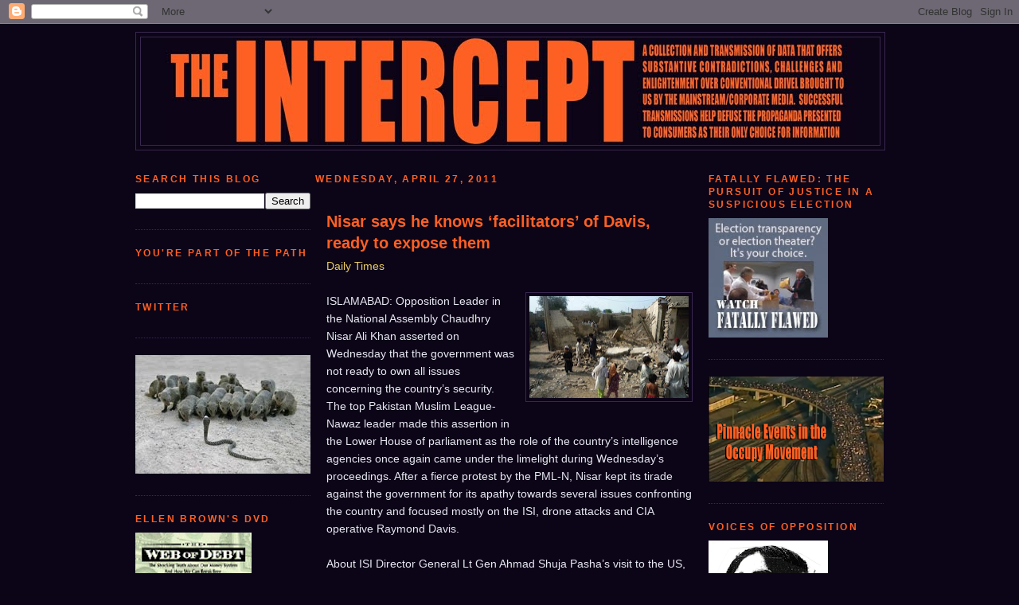

--- FILE ---
content_type: text/html; charset=UTF-8
request_url: https://weeklyintercept.blogspot.com/2011/04/nisar-says-he-knows-facilitators-of.html
body_size: 30072
content:
<!DOCTYPE html>
<html dir='ltr' xmlns='http://www.w3.org/1999/xhtml' xmlns:b='http://www.google.com/2005/gml/b' xmlns:data='http://www.google.com/2005/gml/data' xmlns:expr='http://www.google.com/2005/gml/expr'>
<head>
<link href='https://www.blogger.com/static/v1/widgets/55013136-widget_css_bundle.css' rel='stylesheet' type='text/css'/>
<meta content='text/html; charset=UTF-8' http-equiv='Content-Type'/>
<meta content='blogger' name='generator'/>
<link href='https://weeklyintercept.blogspot.com/favicon.ico' rel='icon' type='image/x-icon'/>
<link href='http://weeklyintercept.blogspot.com/2011/04/nisar-says-he-knows-facilitators-of.html' rel='canonical'/>
<link rel="alternate" type="application/atom+xml" title="The Intercept - Atom" href="https://weeklyintercept.blogspot.com/feeds/posts/default" />
<link rel="alternate" type="application/rss+xml" title="The Intercept - RSS" href="https://weeklyintercept.blogspot.com/feeds/posts/default?alt=rss" />
<link rel="service.post" type="application/atom+xml" title="The Intercept - Atom" href="https://www.blogger.com/feeds/595246785446634961/posts/default" />

<link rel="alternate" type="application/atom+xml" title="The Intercept - Atom" href="https://weeklyintercept.blogspot.com/feeds/5121597521495362156/comments/default" />
<!--Can't find substitution for tag [blog.ieCssRetrofitLinks]-->
<link href='https://blogger.googleusercontent.com/img/b/R29vZ2xl/AVvXsEgNApHX1-XOplACySN_DYNWMAvQCgnzuaFLthzM5Kvn7-xLN__C5lhgM-Q6NV9kj8BWPIbFRF3lafhNtKbCOHCaVwwHMD5XsqXelJK2MbgNCRhVKjjUQVL_VdS-LFc1hGXuhYQrZIKs9A/s200/drone-attack-aftermath.jpg' rel='image_src'/>
<meta content='http://weeklyintercept.blogspot.com/2011/04/nisar-says-he-knows-facilitators-of.html' property='og:url'/>
<meta content='Nisar says he knows ‘facilitators’ of Davis, ready to expose them' property='og:title'/>
<meta content='Independent news supporting media scrutiny, voices of opposition and critical analysis.' property='og:description'/>
<meta content='https://blogger.googleusercontent.com/img/b/R29vZ2xl/AVvXsEgNApHX1-XOplACySN_DYNWMAvQCgnzuaFLthzM5Kvn7-xLN__C5lhgM-Q6NV9kj8BWPIbFRF3lafhNtKbCOHCaVwwHMD5XsqXelJK2MbgNCRhVKjjUQVL_VdS-LFc1hGXuhYQrZIKs9A/w1200-h630-p-k-no-nu/drone-attack-aftermath.jpg' property='og:image'/>
<title>The Intercept: Nisar says he knows &#8216;facilitators&#8217; of Davis, ready to expose them</title>
<style id='page-skin-1' type='text/css'><!--
/*
-----------------------------------------------
Blogger Template Style
Name:     Minima 3column altered
Date:     26 Feb 2004
Updated by: Blogger Team
----------------------------------------------- */
/* Variable definitions
====================
<Variable name="bgcolor" description="Page Background Color"
type="color" default="#000">
<Variable name="textcolor" description="Text Color"
type="color" default="#ccc">
<Variable name="linkcolor" description="Link Color"
type="color" default="#9ad">
<Variable name="pagetitlecolor" description="Blog Title Color"
type="color" default="#ccc">
<Variable name="descriptioncolor" description="Blog Description Color"
type="color" default="#777">
<Variable name="titlecolor" description="Post Title Color"
type="color" default="#ad9">
<Variable name="bordercolor" description="Border Color"
type="color" default="#333">
<Variable name="sidebarcolor" description="Sidebar Title Color"
type="color" default="#777">
<Variable name="sidebartextcolor" description="Sidebar Text Color"
type="color" default="#999">
<Variable name="visitedlinkcolor" description="Visited Link Color"
type="color" default="#a7a">
<Variable name="bodyfont" description="Text Font"
type="font" default="normal normal 100% 'Trebuchet MS',Trebuchet,Verdana,Sans-serif">
<Variable name="headerfont" description="Sidebar Title Font"
type="font"
default="normal bold 78% 'Trebuchet MS',Trebuchet,Arial,Verdana,Sans-serif">
<Variable name="pagetitlefont" description="Blog Title Font"
type="font"
default="normal bold 200% 'Trebuchet MS',Trebuchet,Verdana,Sans-serif">
<Variable name="descriptionfont" description="Blog Description Font"
type="font"
default="normal normal 78% 'Trebuchet MS', Trebuchet, Verdana, Sans-serif">
<Variable name="postfooterfont" description="Post Footer Font"
type="font"
default="normal normal 78% 'Trebuchet MS', Trebuchet, Arial, Verdana, Sans-serif">
<Variable name="startSide" description="Start side in blog language"
type="automatic" default="left">
<Variable name="endSide" description="End side in blog language"
type="automatic" default="right">
*/
/* Use this with templates/template-twocol.html */
body {
background:#0c0417;
margin:0;
color:#e8e8f3;
font: x-small "Trebuchet MS", Trebuchet, Verdana, Sans-serif;
font-size/* */:/**/small;
font-size: /**/small;
text-align: center;
}
a:link {
color:#ebcf64;
text-decoration:none;
}
a:visited {
color:#c35928;
text-decoration:none;
}
a:hover {
color:#fe6023;
text-decoration:underline;
}
a img {
border-width:0;
}
/* Header
-----------------------------------------------
*/
#header-wrapper {
width:940px;
margin:0 auto 10px;
border:1px solid #3a2750;
}
#header-inner {
background-position: center;
margin-left: auto;
margin-right: auto;
}
#header {
margin: 5px;
border: 1px solid #3a2750;
text-align: center;
color:#D6FFC0;
}
#header h1 {
margin:5px 5px 0;
padding:15px 20px .25em;
line-height:1.2em;
text-transform:uppercase;
letter-spacing:.2em;
font: normal bold 200% 'Trebuchet MS',Trebuchet,Verdana,Sans-serif;
}
#header a {
color:#D6FFC0;
text-decoration:none;
}
#header a:hover {
color:#D6FFC0;
}
#header .description {
margin:0 5px 5px;
padding:0 20px 15px;
max-width:940px;
text-transform:uppercase;
letter-spacing:.2em;
line-height: 1.4em;
font: normal normal 11px 'Trebuchet MS', Trebuchet, Verdana, Sans-serif;
color: #fe6023;
}
#header img {
margin-left: auto;
margin-right: auto;
}
/* Outer-Wrapper
----------------------------------------------- */
#outer-wrapper {
width: 940px;
margin:0 auto;
padding:10px;
text-align:left;
font: normal normal 14px 'Trebuchet MS',Trebuchet,Verdana,Sans-serif;
}
#left-sidebar-wrapper {
width: 220px;
float: left;
word-wrap: break-word; /* fix for long text breaking sidebar float in IE */
overflow: hidden; /* fix for long non-text content breaking IE sidebar float */
}
#main-wrapper {
width: 500px;
float: left;
word-wrap: break-word; /* fix for long text breaking sidebar float in IE */
overflow: hidden;     /* fix for long non-text content breaking IE sidebar float */
}
#sidebar-wrapper {
width: 220px;
float: right;
word-wrap: break-word; /* fix for long text breaking sidebar float in IE */
overflow: hidden;     /* fix for long non-text content breaking IE sidebar float */
}
/* Headings
----------------------------------------------- */
h2 {
margin:1.5em 0 .75em;
font:normal bold 12px 'Trebuchet MS', Trebuchet, sans-serif;
line-height: 1.4em;
text-transform:uppercase;
letter-spacing:.2em;
color:#fe6023;
}
/* Posts
-----------------------------------------------
*/
h2.date-header {
margin:1.5em .5em .5em;
}
.post {
margin:.5em 0 1.5em;
border-bottom:1px dotted #3a2750;
padding:20px;
padding-bottom:1.5em;
}
.post h3 {
margin:.25em 0 0;
padding:0 0 4px;
font-size:140%;
font-weight:normal;
line-height:1.4em;
color:#fe6023;
}
.post h3 a, .post h3 a:visited, .post h3 strong {
display:block;
text-decoration:none;
color:#fe6023;
font-weight:bold;
}
.post h3 strong, .post h3 a:hover {
color:#e8e8f3;
}
.post-body {
margin:0 0 .75em;
line-height:1.6em;
}
.post-body blockquote {
line-height:1.3em;
}
.post-footer {
margin: .75em 0;
color:#fe6023;
text-transform:uppercase;
letter-spacing:.1em;
font: normal normal 78% 'Trebuchet MS', Trebuchet, Arial, Verdana, Sans-serif;
line-height: 1.4em;
}
.comment-link {
margin-left:.6em;
}
.post img, table.tr-caption-container {
padding:4px;
border:1px solid #3a2750;
}
.tr-caption-container img {
border: none;
padding: 0;
}
.post blockquote {
margin:1em 20px;
}
.post blockquote p {
margin:.75em 0;
}
/* Comments
----------------------------------------------- */
#comments h4 {
margin:1em 0;
font-weight: bold;
line-height: 1.4em;
text-transform:uppercase;
letter-spacing:.2em;
color: #fe6023;
}
#comments-block {
margin:1em 0 1.5em;
line-height:1.6em;
}
#comments-block .comment-author {
margin:.5em 0;
}
#comments-block .comment-body {
margin:.25em 0 0;
}
#comments-block .comment-footer {
margin:-.25em 0 2em;
line-height: 1.4em;
text-transform:uppercase;
letter-spacing:.1em;
}
#comments-block .comment-body p {
margin:0 0 .75em;
}
.deleted-comment {
font-style:italic;
color:gray;
}
.feed-links {
clear: both;
line-height: 2.5em;
}
#blog-pager-newer-link {
float: left;
}
#blog-pager-older-link {
float: right;
}
#blog-pager {
text-align: center;
}
/* Sidebar Content
----------------------------------------------- */
.sidebar {
color: #e8e8f3;
line-height: 1.5em;
}
.sidebar ul {
list-style:none;
margin:0 0 0;
padding:0 0 0;
}
.sidebar li {
margin:0;
padding-top:0;
padding-right:0;
padding-bottom:.25em;
padding-left:15px;
text-indent:-15px;
line-height:1.5em;
}
.sidebar .widget, .main .widget {
border-bottom:1px dotted #3a2750;
margin:0 0 1.5em;
padding:0 0 1.5em;
}
.main .Blog {
border-bottom-width: 0;
}
/* Profile
----------------------------------------------- */
.profile-img {
float: left;
margin-top: 0;
margin-right: 5px;
margin-bottom: 5px;
margin-left: 0;
padding: 4px;
border: 1px solid #3a2750;
}
.profile-data {
margin:0;
text-transform:uppercase;
letter-spacing:.1em;
font: normal normal 78% 'Trebuchet MS', Trebuchet, Arial, Verdana, Sans-serif;
color: #fe6023;
font-weight: bold;
line-height: 1.6em;
}
.profile-datablock {
margin:.5em 0 .5em;
}
.profile-textblock {
margin: 0.5em 0;
line-height: 1.6em;
}
.profile-link {
font: normal normal 78% 'Trebuchet MS', Trebuchet, Arial, Verdana, Sans-serif;
text-transform: uppercase;
letter-spacing: .1em;
}
/* Footer
----------------------------------------------- */
#footer {
width:940px;
clear:both;
margin:0 auto;
padding-top:15px;
line-height: 1.6em;
text-transform:uppercase;
letter-spacing:.1em;
text-align: center;
}

--></style>
<link href='https://www.blogger.com/dyn-css/authorization.css?targetBlogID=595246785446634961&amp;zx=1e6b3d60-03ad-4407-9e24-1935c5b50464' media='none' onload='if(media!=&#39;all&#39;)media=&#39;all&#39;' rel='stylesheet'/><noscript><link href='https://www.blogger.com/dyn-css/authorization.css?targetBlogID=595246785446634961&amp;zx=1e6b3d60-03ad-4407-9e24-1935c5b50464' rel='stylesheet'/></noscript>
<meta name='google-adsense-platform-account' content='ca-host-pub-1556223355139109'/>
<meta name='google-adsense-platform-domain' content='blogspot.com'/>

</head>
<body>
<div class='navbar section' id='navbar'><div class='widget Navbar' data-version='1' id='Navbar1'><script type="text/javascript">
    function setAttributeOnload(object, attribute, val) {
      if(window.addEventListener) {
        window.addEventListener('load',
          function(){ object[attribute] = val; }, false);
      } else {
        window.attachEvent('onload', function(){ object[attribute] = val; });
      }
    }
  </script>
<div id="navbar-iframe-container"></div>
<script type="text/javascript" src="https://apis.google.com/js/platform.js"></script>
<script type="text/javascript">
      gapi.load("gapi.iframes:gapi.iframes.style.bubble", function() {
        if (gapi.iframes && gapi.iframes.getContext) {
          gapi.iframes.getContext().openChild({
              url: 'https://www.blogger.com/navbar/595246785446634961?po\x3d5121597521495362156\x26origin\x3dhttps://weeklyintercept.blogspot.com',
              where: document.getElementById("navbar-iframe-container"),
              id: "navbar-iframe"
          });
        }
      });
    </script><script type="text/javascript">
(function() {
var script = document.createElement('script');
script.type = 'text/javascript';
script.src = '//pagead2.googlesyndication.com/pagead/js/google_top_exp.js';
var head = document.getElementsByTagName('head')[0];
if (head) {
head.appendChild(script);
}})();
</script>
</div></div>
<div id='outer-wrapper'><div id='wrap2'>
<!-- skip links for text browsers -->
<span id='skiplinks' style='display:none;'>
<a href='#main'>skip to main </a> |
      <a href='#sidebar'>skip to sidebar</a>
</span>
<div id='header-wrapper'>
<div class='header section' id='header'><div class='widget Header' data-version='1' id='Header1'>
<div id='header-inner'>
<a href='https://weeklyintercept.blogspot.com/' style='display: block'>
<img alt='The Intercept' height='135px; ' id='Header1_headerimg' src='https://blogger.googleusercontent.com/img/b/R29vZ2xl/AVvXsEi0Bmlx-gSW-IQDwXkBOK7t0HW76Vdr8z4FgJzBUD1zIqew3ydM0DDoJymFL4dF0OpfpdDDLefWiPYub5QSouDOgxEstoFMgB3SQ6Ya5FlaqMmGm3BkeIPz7RUm_WRITHEbDdwnNe8Osg/s1600/BANNER.jpg' style='display: block' width='866px; '/>
</a>
</div>
</div></div>
</div>
<div id='content-wrapper'>
<div id='crosscol-wrapper' style='text-align:center'>
<div class='crosscol no-items section' id='crosscol'></div>
</div>
<div id='left-sidebar-wrapper'>
<div class='sidebar section' id='left-sidebar'><div class='widget BlogSearch' data-version='1' id='BlogSearch1'>
<h2 class='title'>Search This Blog</h2>
<div class='widget-content'>
<div id='BlogSearch1_form'>
<form action='https://weeklyintercept.blogspot.com/search' class='gsc-search-box' target='_top'>
<table cellpadding='0' cellspacing='0' class='gsc-search-box'>
<tbody>
<tr>
<td class='gsc-input'>
<input autocomplete='off' class='gsc-input' name='q' size='10' title='search' type='text' value=''/>
</td>
<td class='gsc-search-button'>
<input class='gsc-search-button' title='search' type='submit' value='Search'/>
</td>
</tr>
</tbody>
</table>
</form>
</div>
</div>
<div class='clear'></div>
</div><div class='widget HTML' data-version='1' id='HTML10'>
<h2 class='title'>You're Part of the Path</h2>
<div class='widget-content'>
<script type="text/javascript" src="//jf.revolvermaps.com/p.js"></script><script type="text/javascript">rm2d_ki101('0','210','105','5hfzwfmjidi','2f077d',40);</script><span style="font-weight:bold;"></span>
</div>
<div class='clear'></div>
</div><div class='widget HTML' data-version='1' id='HTML7'>
<h2 class='title'>Twitter</h2>
<div class='widget-content'>
<script charset="utf-8" src="//widgets.twimg.com/j/2/widget.js"></script>
<script>
new TWTR.Widget({
  version: 2,
  type: 'profile',
  rpp: 6,
  interval: 30000,
  width: 250,
  height: 300,
  theme: {
    shell: {
      background: '#333333',
      color: '#ffffff'
    },
    tweets: {
      background: '0D0417',
      color: '#ffffff',
      links: '#fe6123'
    }
  },
  features: {
    scrollbar: true,
    loop: false,
    live: false,
    behavior: 'default'
  }
}).render().setUser('Interceptmedia').start();
</script>
</div>
<div class='clear'></div>
</div><div class='widget Image' data-version='1' id='Image31'>
<div class='widget-content'>
<img alt='' height='149' id='Image31_img' src='https://blogger.googleusercontent.com/img/b/R29vZ2xl/AVvXsEi3HIxxsu7JGdFFYFkryGeSmwMxyVNy-LWAFUh-EEog7uPZOF-afdPs1QbvR8-ekaxeCw68YoCFoKL-V5G8hUkC0Ge4J2mW5GatpcxPyRgV_J9v6KTve35u5HU2u70DS20oBs657LBlOA/s1600/cobra-and-mongoosessma.jpg' width='220'/>
<br/>
</div>
<div class='clear'></div>
</div><div class='widget Image' data-version='1' id='Image6'>
<h2>Ellen Brown's DVD</h2>
<div class='widget-content'>
<a href='http://weeklyintercept.blogspot.com/p/ellen-brown-web-of-debt.html'>
<img alt='Ellen Brown&#39;s DVD' height='220' id='Image6_img' src='https://blogger.googleusercontent.com/img/b/R29vZ2xl/AVvXsEgJRFWfbjrFjYPuEh-qZjVO9_iW5TDHVXi9plTJqO2bkWcXFb1Mj-bH2f54GVShg0wqV1H4bweR68gpagJi1dSp5MBbZ8GSKerEXJVlBR_siBPW8yyyw0ekOWm8c64jczATIK7Mx93zZA/s220/webofdebtcat.gif' width='146'/>
</a>
<br/>
</div>
<div class='clear'></div>
</div><div class='widget Image' data-version='1' id='Image13'>
<h2>Public Health Bulletin</h2>
<div class='widget-content'>
<a href='http://sweetremedyfilm.blogspot.com/p/sweet-misery-poisoned-world.html'>
<img alt='Public Health Bulletin' height='200' id='Image13_img' src='https://blogger.googleusercontent.com/img/b/R29vZ2xl/AVvXsEgRhkxmX5CB8pw4i_YXPMBPzmD7Dr4BBPse3WS6Y3gLp-46GocRfhmDkFW1KlaHobWZC9J1xCjpecxpcNZCan0Y1JEQN8PHvV3qRm1IfN8edCQpzMZ2Zv6qIK5DQoFkYVYTo2-uWqqOolg/s1600-r/SM140.jpg' width='140'/>
</a>
<br/>
<span class='caption'>Click the image</span>
</div>
<div class='clear'></div>
</div><div class='widget Image' data-version='1' id='Image12'>
<h2>Mark Twain in Tesla's Laboratory</h2>
<div class='widget-content'>
<img alt='Mark Twain in Tesla&#39;s Laboratory' height='220' id='Image12_img' src='https://blogger.googleusercontent.com/img/b/R29vZ2xl/AVvXsEiICk2tiKLJC4hCcwv2r_q5d7ijdwg1i9nWWbezSAVBgtomel6LLw5Y9fs58dZTvF6ajFGIsNjZgJJzYMD5FYR0RDg161q0yeP4wu_W0S9h6K1_yPIJ5jqPz-Thaly-Bb9w5q5SNRdasMw/s220/Twain_in_Tesla&#39;s_Lab.jpg' width='174'/>
<br/>
</div>
<div class='clear'></div>
</div><div class='widget BlogArchive' data-version='1' id='BlogArchive1'>
<h2>Blog Archive Arranged Chronologically</h2>
<div class='widget-content'>
<div id='ArchiveList'>
<div id='BlogArchive1_ArchiveList'>
<ul class='hierarchy'>
<li class='archivedate collapsed'>
<a class='toggle' href='javascript:void(0)'>
<span class='zippy'>

        &#9658;&#160;
      
</span>
</a>
<a class='post-count-link' href='https://weeklyintercept.blogspot.com/2021/'>
2021
</a>
<span class='post-count' dir='ltr'>(1)</span>
<ul class='hierarchy'>
<li class='archivedate collapsed'>
<a class='toggle' href='javascript:void(0)'>
<span class='zippy'>

        &#9658;&#160;
      
</span>
</a>
<a class='post-count-link' href='https://weeklyintercept.blogspot.com/2021/08/'>
August
</a>
<span class='post-count' dir='ltr'>(1)</span>
</li>
</ul>
</li>
</ul>
<ul class='hierarchy'>
<li class='archivedate collapsed'>
<a class='toggle' href='javascript:void(0)'>
<span class='zippy'>

        &#9658;&#160;
      
</span>
</a>
<a class='post-count-link' href='https://weeklyintercept.blogspot.com/2013/'>
2013
</a>
<span class='post-count' dir='ltr'>(33)</span>
<ul class='hierarchy'>
<li class='archivedate collapsed'>
<a class='toggle' href='javascript:void(0)'>
<span class='zippy'>

        &#9658;&#160;
      
</span>
</a>
<a class='post-count-link' href='https://weeklyintercept.blogspot.com/2013/01/'>
January
</a>
<span class='post-count' dir='ltr'>(33)</span>
</li>
</ul>
</li>
</ul>
<ul class='hierarchy'>
<li class='archivedate collapsed'>
<a class='toggle' href='javascript:void(0)'>
<span class='zippy'>

        &#9658;&#160;
      
</span>
</a>
<a class='post-count-link' href='https://weeklyintercept.blogspot.com/2012/'>
2012
</a>
<span class='post-count' dir='ltr'>(1823)</span>
<ul class='hierarchy'>
<li class='archivedate collapsed'>
<a class='toggle' href='javascript:void(0)'>
<span class='zippy'>

        &#9658;&#160;
      
</span>
</a>
<a class='post-count-link' href='https://weeklyintercept.blogspot.com/2012/12/'>
December
</a>
<span class='post-count' dir='ltr'>(70)</span>
</li>
</ul>
<ul class='hierarchy'>
<li class='archivedate collapsed'>
<a class='toggle' href='javascript:void(0)'>
<span class='zippy'>

        &#9658;&#160;
      
</span>
</a>
<a class='post-count-link' href='https://weeklyintercept.blogspot.com/2012/11/'>
November
</a>
<span class='post-count' dir='ltr'>(120)</span>
</li>
</ul>
<ul class='hierarchy'>
<li class='archivedate collapsed'>
<a class='toggle' href='javascript:void(0)'>
<span class='zippy'>

        &#9658;&#160;
      
</span>
</a>
<a class='post-count-link' href='https://weeklyintercept.blogspot.com/2012/10/'>
October
</a>
<span class='post-count' dir='ltr'>(197)</span>
</li>
</ul>
<ul class='hierarchy'>
<li class='archivedate collapsed'>
<a class='toggle' href='javascript:void(0)'>
<span class='zippy'>

        &#9658;&#160;
      
</span>
</a>
<a class='post-count-link' href='https://weeklyintercept.blogspot.com/2012/09/'>
September
</a>
<span class='post-count' dir='ltr'>(171)</span>
</li>
</ul>
<ul class='hierarchy'>
<li class='archivedate collapsed'>
<a class='toggle' href='javascript:void(0)'>
<span class='zippy'>

        &#9658;&#160;
      
</span>
</a>
<a class='post-count-link' href='https://weeklyintercept.blogspot.com/2012/08/'>
August
</a>
<span class='post-count' dir='ltr'>(201)</span>
</li>
</ul>
<ul class='hierarchy'>
<li class='archivedate collapsed'>
<a class='toggle' href='javascript:void(0)'>
<span class='zippy'>

        &#9658;&#160;
      
</span>
</a>
<a class='post-count-link' href='https://weeklyintercept.blogspot.com/2012/07/'>
July
</a>
<span class='post-count' dir='ltr'>(145)</span>
</li>
</ul>
<ul class='hierarchy'>
<li class='archivedate collapsed'>
<a class='toggle' href='javascript:void(0)'>
<span class='zippy'>

        &#9658;&#160;
      
</span>
</a>
<a class='post-count-link' href='https://weeklyintercept.blogspot.com/2012/06/'>
June
</a>
<span class='post-count' dir='ltr'>(107)</span>
</li>
</ul>
<ul class='hierarchy'>
<li class='archivedate collapsed'>
<a class='toggle' href='javascript:void(0)'>
<span class='zippy'>

        &#9658;&#160;
      
</span>
</a>
<a class='post-count-link' href='https://weeklyintercept.blogspot.com/2012/05/'>
May
</a>
<span class='post-count' dir='ltr'>(143)</span>
</li>
</ul>
<ul class='hierarchy'>
<li class='archivedate collapsed'>
<a class='toggle' href='javascript:void(0)'>
<span class='zippy'>

        &#9658;&#160;
      
</span>
</a>
<a class='post-count-link' href='https://weeklyintercept.blogspot.com/2012/04/'>
April
</a>
<span class='post-count' dir='ltr'>(197)</span>
</li>
</ul>
<ul class='hierarchy'>
<li class='archivedate collapsed'>
<a class='toggle' href='javascript:void(0)'>
<span class='zippy'>

        &#9658;&#160;
      
</span>
</a>
<a class='post-count-link' href='https://weeklyintercept.blogspot.com/2012/03/'>
March
</a>
<span class='post-count' dir='ltr'>(215)</span>
</li>
</ul>
<ul class='hierarchy'>
<li class='archivedate collapsed'>
<a class='toggle' href='javascript:void(0)'>
<span class='zippy'>

        &#9658;&#160;
      
</span>
</a>
<a class='post-count-link' href='https://weeklyintercept.blogspot.com/2012/02/'>
February
</a>
<span class='post-count' dir='ltr'>(153)</span>
</li>
</ul>
<ul class='hierarchy'>
<li class='archivedate collapsed'>
<a class='toggle' href='javascript:void(0)'>
<span class='zippy'>

        &#9658;&#160;
      
</span>
</a>
<a class='post-count-link' href='https://weeklyintercept.blogspot.com/2012/01/'>
January
</a>
<span class='post-count' dir='ltr'>(104)</span>
</li>
</ul>
</li>
</ul>
<ul class='hierarchy'>
<li class='archivedate expanded'>
<a class='toggle' href='javascript:void(0)'>
<span class='zippy toggle-open'>

        &#9660;&#160;
      
</span>
</a>
<a class='post-count-link' href='https://weeklyintercept.blogspot.com/2011/'>
2011
</a>
<span class='post-count' dir='ltr'>(1942)</span>
<ul class='hierarchy'>
<li class='archivedate collapsed'>
<a class='toggle' href='javascript:void(0)'>
<span class='zippy'>

        &#9658;&#160;
      
</span>
</a>
<a class='post-count-link' href='https://weeklyintercept.blogspot.com/2011/12/'>
December
</a>
<span class='post-count' dir='ltr'>(95)</span>
</li>
</ul>
<ul class='hierarchy'>
<li class='archivedate collapsed'>
<a class='toggle' href='javascript:void(0)'>
<span class='zippy'>

        &#9658;&#160;
      
</span>
</a>
<a class='post-count-link' href='https://weeklyintercept.blogspot.com/2011/11/'>
November
</a>
<span class='post-count' dir='ltr'>(129)</span>
</li>
</ul>
<ul class='hierarchy'>
<li class='archivedate collapsed'>
<a class='toggle' href='javascript:void(0)'>
<span class='zippy'>

        &#9658;&#160;
      
</span>
</a>
<a class='post-count-link' href='https://weeklyintercept.blogspot.com/2011/10/'>
October
</a>
<span class='post-count' dir='ltr'>(166)</span>
</li>
</ul>
<ul class='hierarchy'>
<li class='archivedate collapsed'>
<a class='toggle' href='javascript:void(0)'>
<span class='zippy'>

        &#9658;&#160;
      
</span>
</a>
<a class='post-count-link' href='https://weeklyintercept.blogspot.com/2011/09/'>
September
</a>
<span class='post-count' dir='ltr'>(179)</span>
</li>
</ul>
<ul class='hierarchy'>
<li class='archivedate collapsed'>
<a class='toggle' href='javascript:void(0)'>
<span class='zippy'>

        &#9658;&#160;
      
</span>
</a>
<a class='post-count-link' href='https://weeklyintercept.blogspot.com/2011/08/'>
August
</a>
<span class='post-count' dir='ltr'>(136)</span>
</li>
</ul>
<ul class='hierarchy'>
<li class='archivedate collapsed'>
<a class='toggle' href='javascript:void(0)'>
<span class='zippy'>

        &#9658;&#160;
      
</span>
</a>
<a class='post-count-link' href='https://weeklyintercept.blogspot.com/2011/07/'>
July
</a>
<span class='post-count' dir='ltr'>(229)</span>
</li>
</ul>
<ul class='hierarchy'>
<li class='archivedate collapsed'>
<a class='toggle' href='javascript:void(0)'>
<span class='zippy'>

        &#9658;&#160;
      
</span>
</a>
<a class='post-count-link' href='https://weeklyintercept.blogspot.com/2011/06/'>
June
</a>
<span class='post-count' dir='ltr'>(228)</span>
</li>
</ul>
<ul class='hierarchy'>
<li class='archivedate collapsed'>
<a class='toggle' href='javascript:void(0)'>
<span class='zippy'>

        &#9658;&#160;
      
</span>
</a>
<a class='post-count-link' href='https://weeklyintercept.blogspot.com/2011/05/'>
May
</a>
<span class='post-count' dir='ltr'>(254)</span>
</li>
</ul>
<ul class='hierarchy'>
<li class='archivedate expanded'>
<a class='toggle' href='javascript:void(0)'>
<span class='zippy toggle-open'>

        &#9660;&#160;
      
</span>
</a>
<a class='post-count-link' href='https://weeklyintercept.blogspot.com/2011/04/'>
April
</a>
<span class='post-count' dir='ltr'>(285)</span>
<ul class='posts'>
<li><a href='https://weeklyintercept.blogspot.com/2011/04/peter-dale-scott-libyan-war-american.html'>Peter Dale Scott: The Libyan War, American Power a...</a></li>
<li><a href='https://weeklyintercept.blogspot.com/2011/04/facebook-accused-of-removing-activists.html'>Facebook accused of removing activists&#39; pages</a></li>
<li><a href='https://weeklyintercept.blogspot.com/2011/04/herbal-remedies-that-have-been-approved.html'>New EU regulations on herbal medicines come into f...</a></li>
<li><a href='https://weeklyintercept.blogspot.com/2011/04/how-to-help-protect-yourself-from-low.html'>How to Help Protect Yourself From Low-Level Radiation</a></li>
<li><a href='https://weeklyintercept.blogspot.com/2011/04/israel-rejects-gaza-war-compensation.html'>Israel rejects Gaza war compensation</a></li>
<li><a href='https://weeklyintercept.blogspot.com/2011/04/egypt-warns-israel-dont-interfere-with.html'>Egypt warns Israel: Don&#39;t interfere with opening o...</a></li>
<li><a href='https://weeklyintercept.blogspot.com/2011/04/obama-congress-renew-push-for-austerity.html'>Obama, Congress renew push for austerity measures</a></li>
<li><a href='https://weeklyintercept.blogspot.com/2011/04/william-kensler-examiner-this-is-follow.html'>Felony Stupid</a></li>
<li><a href='https://weeklyintercept.blogspot.com/2011/04/indiana-gop-threatened-with-contempt.html'>Indiana GOP Threatened With &#39;Contempt&#39; Amid Voter ...</a></li>
<li><a href='https://weeklyintercept.blogspot.com/2011/04/us-government-debt-rating-lowered-to-c.html'>US Government Debt Rating Lowered to &quot;C&quot;</a></li>
<li><a href='https://weeklyintercept.blogspot.com/2011/04/egypt-to-open-gaza-border-as-israel.html'>Egypt to Open Gaza Border as Israel Cites Concern ...</a></li>
<li><a href='https://weeklyintercept.blogspot.com/2011/04/tunisia-furious-as-libya-fighting.html'>Tunisia furious as Libya fighting spills over bord...</a></li>
<li><a href='https://weeklyintercept.blogspot.com/2011/04/t-his-is-last-of-three-part-look-at.html'>War on Terror Promises Era of Persistent Conflict</a></li>
<li><a href='https://weeklyintercept.blogspot.com/2011/04/libya-and-imperial-re-division-of.html'>Libya and the Imperial Re-Division of Africa The I...</a></li>
<li><a href='https://weeklyintercept.blogspot.com/2011/04/military-on-patrol-in-columbus-ga.html'>Military on Patrol in Columbus, GA</a></li>
<li><a href='https://weeklyintercept.blogspot.com/2011/04/rumour-22-million-credit-card-details.html'>Rumour: 2.2 million credit card details stolen in ...</a></li>
<li><a href='https://weeklyintercept.blogspot.com/2011/04/exxon-and-shell-see-profits-boosted-by.html'>Exxon and Shell see profits boosted by high oil pr...</a></li>
<li><a href='https://weeklyintercept.blogspot.com/2011/04/israel-war-crimes-bus-ads-group-loses.html'>Israel &#39;war crimes&#39; bus ads: Group loses billboard...</a></li>
<li><a href='https://weeklyintercept.blogspot.com/2011/04/un-gaza-report-co-authors-reject.html'>UN Gaza report co-authors reject Goldstone&#8217;s capit...</a></li>
<li><a href='https://weeklyintercept.blogspot.com/2011/04/israel-threatens-arsenal-of-measures-in.html'>Israel threatens &#39;arsenal of measures&#39; in wake of ...</a></li>
<li><a href='https://weeklyintercept.blogspot.com/2011/04/petraeus-to-cia-completes-cheneys-dream.html'>Petraeus to CIA Completes Cheney&#8217;s Dream, Consolid...</a></li>
<li><a href='https://weeklyintercept.blogspot.com/2011/04/student-loan-debt-hell-21-statistics.html'>Student Loan Debt Hell: 21 Statistics That Will Ma...</a></li>
<li><a href='https://weeklyintercept.blogspot.com/2011/04/no-fly-zone-over-gaza-petition-video.html'>No-Fly Zone Over Gaza &#8212; Petition [VIDEO]</a></li>
<li><a href='https://weeklyintercept.blogspot.com/2011/04/gerald-celente-on-rt-ben-bernanke.html'>Gerald Celente On RT - Ben Bernanke Devaluing The ...</a></li>
<li><a href='https://weeklyintercept.blogspot.com/2011/04/wal-mart-our-shoppers-are-running-out.html'>Wal-Mart: Our shoppers are &#39;running out of money&#39;</a></li>
<li><a href='https://weeklyintercept.blogspot.com/2011/04/white-elephant-in-room.html'>The White Elephant in the Room</a></li>
<li><a href='https://weeklyintercept.blogspot.com/2011/04/frumforum-its-fair-to-say-that.html'>Bernanke Presser Fails to Win Over Critics</a></li>
<li><a href='https://weeklyintercept.blogspot.com/2011/04/syria-baath-party-officials-quit-in.html'>Syria: Baath party officials &#39;quit in protest&#39;</a></li>
<li><a href='https://weeklyintercept.blogspot.com/2011/04/us-envoy-libya-death-toll-could-be.html'>US Envoy: Libya Death Toll Could Be 30,000??</a></li>
<li><a href='https://weeklyintercept.blogspot.com/2011/04/israel-rejects-palestinian-unity-deal.html'>Israel rejects Palestinian unity deal</a></li>
<li><a href='https://weeklyintercept.blogspot.com/2011/04/cru-refuses-foi-request-for-yamal.html'>CRU Refuses FOI Request for Yamal Climategate Chro...</a></li>
<li><a href='https://weeklyintercept.blogspot.com/2011/04/pakistan-asks-afghanistan-to-distance.html'>Pakistan asks Afghanistan to distance itself from ...</a></li>
<li><a href='https://weeklyintercept.blogspot.com/2011/04/obama-gives-upon-plan-for-911-civilian.html'>Obama gives upon plan for 9/11 civilian trials</a></li>
<li><a href='https://weeklyintercept.blogspot.com/2011/04/nisar-says-he-knows-facilitators-of.html'>Nisar says he knows &#8216;facilitators&#8217; of Davis, ready...</a></li>
<li><a href='https://weeklyintercept.blogspot.com/2011/04/fukushima-radiation-readings-at-their.html'>Fukushima Radiation Readings at Their Highest, Jap...</a></li>
<li><a href='https://weeklyintercept.blogspot.com/2011/04/how-big-us-bank-laundered-billions-from.html'>How a big US bank laundered billions from Mexico&#39;s...</a></li>
<li><a href='https://weeklyintercept.blogspot.com/2011/04/venezuelas-chavez-proposes-talks.html'>Venezuela&#8217;s Chavez Proposes Talks Between Libyan R...</a></li>
<li><a href='https://weeklyintercept.blogspot.com/2011/04/anthony-lawsonjeff-gates-closer-look-at.html'>Anthony Lawson/Jeff Gates- A Closer Look at Israel...</a></li>
<li><a href='https://weeklyintercept.blogspot.com/2011/04/marcin-jakubowski-open-sourced.html'>Marcin Jakubowski: Open-sourced blueprints for civ...</a></li>
<li><a href='https://weeklyintercept.blogspot.com/2011/04/financial-heist-of-century-confiscating.html'>Financial Heist of the Century: Confiscating Libya...</a></li>
<li><a href='https://weeklyintercept.blogspot.com/2011/04/west-is-at-mercy-of-stuxnet-german.html'>West is at Mercy of Stuxnet, German Analyst Hints</a></li>
<li><a href='https://weeklyintercept.blogspot.com/2011/04/us-pensions-massively-underfunded.html'>U.S. PENSIONS MASSIVELY UNDERFUNDED</a></li>
<li><a href='https://weeklyintercept.blogspot.com/2011/04/critic-norman-finkelstein-refutes.html'>Critic Norman Finkelstein refutes Palestinian war ...</a></li>
<li><a href='https://weeklyintercept.blogspot.com/2011/04/japan-nuclear-xenon-radiation-forecast.html'>Japan Nuclear Xenon Radiation Forecast April 25, 2...</a></li>
<li><a href='https://weeklyintercept.blogspot.com/2011/04/role-of-jews-in-palestinian-solidarity.html'>The Role of Jews in the Palestinian Solidarity Mov...</a></li>
<li><a href='https://weeklyintercept.blogspot.com/2011/04/contractor-in-iraq-and-afghanistan.html'>Contractor in Iraq and Afghanistan caught bilking ...</a></li>
<li><a href='https://weeklyintercept.blogspot.com/2011/04/we-are-news-blind-tucson-media-ignore.html'>We are &quot;news blind&quot; - Tucson media ignore news</a></li>
<li><a href='https://weeklyintercept.blogspot.com/2011/04/putin-who-gave-nato-right-to.html'>Putin:  Who Gave NATO the Right to Assassinate Gad...</a></li>
<li><a href='https://weeklyintercept.blogspot.com/2011/04/friends-of-israel-enemies-inside-gates.html'>Friends of Israel &#8212; Enemies Inside the Gates</a></li>
<li><a href='https://weeklyintercept.blogspot.com/2011/04/why-did-fed-bail-out-bank-of-libya-and.html'>&quot;Why Did the Fed Bail Out the Bank of Libya?&quot; and ...</a></li>
<li><a href='https://weeklyintercept.blogspot.com/2011/04/iran-dismisses-us-allegations-about.html'>Iran Dismisses US Allegations about Interference i...</a></li>
<li><a href='https://weeklyintercept.blogspot.com/2011/04/who-directs-our-mideast-policies.html'>Who Directs our Mideast Policies?</a></li>
<li><a href='https://weeklyintercept.blogspot.com/2011/04/poll-over-half-of-egyptians-want-to.html'>Poll: Over half of Egyptians want to cancel peace ...</a></li>
<li><a href='https://weeklyintercept.blogspot.com/2011/04/us-evacuating-syria-embassy-issues.html'>US evacuating Syria embassy, Issues travel warning</a></li>
<li><a href='https://weeklyintercept.blogspot.com/2011/04/iraqs-own-arab-spring.html'>Iraq&#39;s own Arab spring</a></li>
<li><a href='https://weeklyintercept.blogspot.com/2011/04/what-guantanamo-leaks-wont-reveal.html'>What the Guantanamo leaks won&#39;t reveal</a></li>
<li><a href='https://weeklyintercept.blogspot.com/2011/04/iraqis-rally-against-extending-us.html'>Iraqis rally against extending U.S. troops presence</a></li>
<li><a href='https://weeklyintercept.blogspot.com/2011/04/yemen-protesters-reject-us-backed.html'>Yemen protesters reject US-backed transition</a></li>
<li><a href='https://weeklyintercept.blogspot.com/2011/04/does-john-mccain-support-al-qaeda.html'>Does John McCain Support Al-Qaeda?</a></li>
<li><a href='https://weeklyintercept.blogspot.com/2011/04/china-proposes-to-cut-two-thirds-of-usd.html'>China Proposes to Cut Two-Thirds of USD Holdings</a></li>
<li><a href='https://weeklyintercept.blogspot.com/2011/04/guantanamo-documents-name-pakistan-isi.html'>Guantanamo documents name Pakistan ISI as al Qaeda...</a></li>
<li><a href='https://weeklyintercept.blogspot.com/2011/04/boston-meeting-discusses-libya.html'>Boston meeting discusses Libya, Palestine, Wisconsin</a></li>
<li><a href='https://weeklyintercept.blogspot.com/2011/04/war-crimes-conditions-of-palestinian.html'>War Crimes: Conditions of Palestinian Political Pr...</a></li>
<li><a href='https://weeklyintercept.blogspot.com/2011/04/ahmed-quraishi-international-analyst.html'>Pakistan: The Meaning Of Peshawar Anti-CIA Sit-In</a></li>
<li><a href='https://weeklyintercept.blogspot.com/2011/04/surprise-surprise-iraq-war-was-about.html'>Surprise, Surprise! Iraq War Was About Oil</a></li>
<li><a href='https://weeklyintercept.blogspot.com/2011/04/urgent-japan-now-admits-fukushima-at.html'>URGENT: Japan now admits Fukushima at 154 trillion...</a></li>
<li><a href='https://weeklyintercept.blogspot.com/2011/04/thousands-of-protesters-demand-new.html'>Thousands of protesters demand &quot;A New Morocco&quot;</a></li>
<li><a href='https://weeklyintercept.blogspot.com/2011/04/third-palestinian-intifada-all-arabs-to.html'>THIRD PALESTINIAN INTIFADA: All Arabs to March on ...</a></li>
<li><a href='https://weeklyintercept.blogspot.com/2011/04/when-public-prosecutor-indicted-six.html'>Controversial gas-to-Israel deal back in the spotl...</a></li>
<li><a href='https://weeklyintercept.blogspot.com/2011/04/poisoned-in-gulf.html'>Poisoned in the Gulf</a></li>
<li><a href='https://weeklyintercept.blogspot.com/2011/04/german-mp-blames-israel-for-mer.html'>German MP blames Israel for Mer, Arrigoni deaths</a></li>
<li><a href='https://weeklyintercept.blogspot.com/2011/04/top-government-vaccine-researcher.html'>Top Government Vaccine Researcher Indicted For Fra...</a></li>
<li><a href='https://weeklyintercept.blogspot.com/2011/04/lobbyists-who-cleared-climategate.html'>Lobbyists who cleared &#39;Climategate&#39; academics fund...</a></li>
<li><a href='https://weeklyintercept.blogspot.com/2011/04/us-groups-anti-israel-message-hits.html'>US Group&#8217;s Anti-Israel Message Hits Seattle Billbo...</a></li>
<li><a href='https://weeklyintercept.blogspot.com/2011/04/no-sign-gaddafi-bombed-tripoli-nato.html'>&#39;No sign Gaddafi bombed Tripoli - NATO wages war o...</a></li>
<li><a href='https://weeklyintercept.blogspot.com/2011/04/all-blog-posts-my-blog-add-paul-martin.html'>Japan nuclear agency finally admits fuel has melte...</a></li>
<li><a href='https://weeklyintercept.blogspot.com/2011/04/truth-jihad-cott-n.html'>Terrorism, Hell! Test the First Responders for Wit...</a></li>
<li><a href='https://weeklyintercept.blogspot.com/2011/04/orwellian-global-anti-semitism-review.html'>Orwellian &quot;Global Anti-Semitism Review Act&quot; makes ...</a></li>
<li><a href='https://weeklyintercept.blogspot.com/2011/04/us-weapons-to-israel-are-disincentives.html'>US Weapons to Israel Are Disincentives to Peace</a></li>
<li><a href='https://weeklyintercept.blogspot.com/2011/04/bahraini-rulers-play-sectarian-card-in.html'>Bahraini Rulers Play Sectarian Card in Bid to Trum...</a></li>
<li><a href='https://weeklyintercept.blogspot.com/2011/04/us-atrocities-reach-all-time-high-in.html'>US atrocities reach all time high in Afghanistan</a></li>
<li><a href='https://weeklyintercept.blogspot.com/2011/04/syrian-forces-kill-72-at-good-friday.html'>Syrian forces kill 72 at &#39;Good Friday&#39; protests</a></li>
<li><a href='https://weeklyintercept.blogspot.com/2011/04/elbaradei-suggests-war-crimes-probe-of.html'>ElBaradei suggests war crimes probe of Bush team</a></li>
<li><a href='https://weeklyintercept.blogspot.com/2011/04/environmental-activists-occupy-arctic.html'>Environmental activists occupy Arctic oil rig</a></li>
<li><a href='https://weeklyintercept.blogspot.com/2011/04/subaru-car-ad-in-israel-shows-power-by.html'>Subaru Car Ad In Israel Shows &#8220;Power&#8221; By Running O...</a></li>
<li><a href='https://weeklyintercept.blogspot.com/2011/04/iran-charges-cia-and-israel-to-help.html'>Iran charges CIA and Israel to help int&#39;l drug smu...</a></li>
<li><a href='https://weeklyintercept.blogspot.com/2011/04/haaretz-sefi-rachlevsky-let-us-imagine.html'>Netanyahu is turning Israel into another South Africa</a></li>
<li><a href='https://weeklyintercept.blogspot.com/2011/04/sparks-fly-over-israel-palestine-issues.html'>Sparks fly over Israel, Palestine issues at at CA&#39;...</a></li>
<li><a href='https://weeklyintercept.blogspot.com/2011/04/arab-uprising-is-rebellion-against.html'>The Arab uprising is a rebellion against Washingto...</a></li>
<li><a href='https://weeklyintercept.blogspot.com/2011/04/20-signs-that-horrific-global-food.html'>20 Signs That A Horrific Global Food Crisis Is Coming</a></li>
<li><a href='https://weeklyintercept.blogspot.com/2011/04/voices-of-opposition-iran-can-there-new.html'>Voices of Opposition &#8226; Iran: Can There a New &#39;Gran...</a></li>
<li><a href='https://weeklyintercept.blogspot.com/2011/04/us-rejects-palestinian-bid-to-seek-un.html'>US rejects Palestinian bid to seek UN recognition</a></li>
<li><a href='https://weeklyintercept.blogspot.com/2011/04/elbaradei-us-europe-werent-interested.html'>ElBaradei: US, Europe Weren&#8217;t Interested in Compro...</a></li>
<li><a href='https://weeklyintercept.blogspot.com/2011/04/lies-about-war-on-libya.html'>Lies about the war on Libya</a></li>
<li><a href='https://weeklyintercept.blogspot.com/2011/04/imf-and-world-bank-creating-crisis.html'>IMF and World Bank Creating Crisis</a></li>
<li><a href='https://weeklyintercept.blogspot.com/2011/04/prenatal-pesticide-exposure-linked-with.html'>Prenatal pesticide exposure linked with lower IQ</a></li>
<li><a href='https://weeklyintercept.blogspot.com/2011/04/accuses-pakistani-govt-of-terror-ties.html'>Environment MEPs approve proposal on aspartame pre...</a></li>
<li><a href='https://weeklyintercept.blogspot.com/2011/04/egypts-emergency-law-must-be-removed.html'>Egypt&#39;s emergency law must be removed, Amnesty says</a></li>
<li><a href='https://weeklyintercept.blogspot.com/2011/04/libya-rebels-to-get-25m-of-us-military.html'>Libya rebels to get $25m of US military equipment ...</a></li>
<li><a href='https://weeklyintercept.blogspot.com/2011/04/libya-faces-risk-of-prolonged-conflict.html'>Libya faces risk of &quot;prolonged conflict&quot;: Italian ...</a></li>
</ul>
</li>
</ul>
<ul class='hierarchy'>
<li class='archivedate collapsed'>
<a class='toggle' href='javascript:void(0)'>
<span class='zippy'>

        &#9658;&#160;
      
</span>
</a>
<a class='post-count-link' href='https://weeklyintercept.blogspot.com/2011/03/'>
March
</a>
<span class='post-count' dir='ltr'>(54)</span>
</li>
</ul>
<ul class='hierarchy'>
<li class='archivedate collapsed'>
<a class='toggle' href='javascript:void(0)'>
<span class='zippy'>

        &#9658;&#160;
      
</span>
</a>
<a class='post-count-link' href='https://weeklyintercept.blogspot.com/2011/02/'>
February
</a>
<span class='post-count' dir='ltr'>(111)</span>
</li>
</ul>
<ul class='hierarchy'>
<li class='archivedate collapsed'>
<a class='toggle' href='javascript:void(0)'>
<span class='zippy'>

        &#9658;&#160;
      
</span>
</a>
<a class='post-count-link' href='https://weeklyintercept.blogspot.com/2011/01/'>
January
</a>
<span class='post-count' dir='ltr'>(76)</span>
</li>
</ul>
</li>
</ul>
<ul class='hierarchy'>
<li class='archivedate collapsed'>
<a class='toggle' href='javascript:void(0)'>
<span class='zippy'>

        &#9658;&#160;
      
</span>
</a>
<a class='post-count-link' href='https://weeklyintercept.blogspot.com/2010/'>
2010
</a>
<span class='post-count' dir='ltr'>(472)</span>
<ul class='hierarchy'>
<li class='archivedate collapsed'>
<a class='toggle' href='javascript:void(0)'>
<span class='zippy'>

        &#9658;&#160;
      
</span>
</a>
<a class='post-count-link' href='https://weeklyintercept.blogspot.com/2010/12/'>
December
</a>
<span class='post-count' dir='ltr'>(34)</span>
</li>
</ul>
<ul class='hierarchy'>
<li class='archivedate collapsed'>
<a class='toggle' href='javascript:void(0)'>
<span class='zippy'>

        &#9658;&#160;
      
</span>
</a>
<a class='post-count-link' href='https://weeklyintercept.blogspot.com/2010/11/'>
November
</a>
<span class='post-count' dir='ltr'>(21)</span>
</li>
</ul>
<ul class='hierarchy'>
<li class='archivedate collapsed'>
<a class='toggle' href='javascript:void(0)'>
<span class='zippy'>

        &#9658;&#160;
      
</span>
</a>
<a class='post-count-link' href='https://weeklyintercept.blogspot.com/2010/10/'>
October
</a>
<span class='post-count' dir='ltr'>(49)</span>
</li>
</ul>
<ul class='hierarchy'>
<li class='archivedate collapsed'>
<a class='toggle' href='javascript:void(0)'>
<span class='zippy'>

        &#9658;&#160;
      
</span>
</a>
<a class='post-count-link' href='https://weeklyintercept.blogspot.com/2010/09/'>
September
</a>
<span class='post-count' dir='ltr'>(40)</span>
</li>
</ul>
<ul class='hierarchy'>
<li class='archivedate collapsed'>
<a class='toggle' href='javascript:void(0)'>
<span class='zippy'>

        &#9658;&#160;
      
</span>
</a>
<a class='post-count-link' href='https://weeklyintercept.blogspot.com/2010/08/'>
August
</a>
<span class='post-count' dir='ltr'>(11)</span>
</li>
</ul>
<ul class='hierarchy'>
<li class='archivedate collapsed'>
<a class='toggle' href='javascript:void(0)'>
<span class='zippy'>

        &#9658;&#160;
      
</span>
</a>
<a class='post-count-link' href='https://weeklyintercept.blogspot.com/2010/07/'>
July
</a>
<span class='post-count' dir='ltr'>(12)</span>
</li>
</ul>
<ul class='hierarchy'>
<li class='archivedate collapsed'>
<a class='toggle' href='javascript:void(0)'>
<span class='zippy'>

        &#9658;&#160;
      
</span>
</a>
<a class='post-count-link' href='https://weeklyintercept.blogspot.com/2010/06/'>
June
</a>
<span class='post-count' dir='ltr'>(112)</span>
</li>
</ul>
<ul class='hierarchy'>
<li class='archivedate collapsed'>
<a class='toggle' href='javascript:void(0)'>
<span class='zippy'>

        &#9658;&#160;
      
</span>
</a>
<a class='post-count-link' href='https://weeklyintercept.blogspot.com/2010/05/'>
May
</a>
<span class='post-count' dir='ltr'>(93)</span>
</li>
</ul>
<ul class='hierarchy'>
<li class='archivedate collapsed'>
<a class='toggle' href='javascript:void(0)'>
<span class='zippy'>

        &#9658;&#160;
      
</span>
</a>
<a class='post-count-link' href='https://weeklyintercept.blogspot.com/2010/04/'>
April
</a>
<span class='post-count' dir='ltr'>(42)</span>
</li>
</ul>
<ul class='hierarchy'>
<li class='archivedate collapsed'>
<a class='toggle' href='javascript:void(0)'>
<span class='zippy'>

        &#9658;&#160;
      
</span>
</a>
<a class='post-count-link' href='https://weeklyintercept.blogspot.com/2010/03/'>
March
</a>
<span class='post-count' dir='ltr'>(26)</span>
</li>
</ul>
<ul class='hierarchy'>
<li class='archivedate collapsed'>
<a class='toggle' href='javascript:void(0)'>
<span class='zippy'>

        &#9658;&#160;
      
</span>
</a>
<a class='post-count-link' href='https://weeklyintercept.blogspot.com/2010/02/'>
February
</a>
<span class='post-count' dir='ltr'>(14)</span>
</li>
</ul>
<ul class='hierarchy'>
<li class='archivedate collapsed'>
<a class='toggle' href='javascript:void(0)'>
<span class='zippy'>

        &#9658;&#160;
      
</span>
</a>
<a class='post-count-link' href='https://weeklyintercept.blogspot.com/2010/01/'>
January
</a>
<span class='post-count' dir='ltr'>(18)</span>
</li>
</ul>
</li>
</ul>
<ul class='hierarchy'>
<li class='archivedate collapsed'>
<a class='toggle' href='javascript:void(0)'>
<span class='zippy'>

        &#9658;&#160;
      
</span>
</a>
<a class='post-count-link' href='https://weeklyintercept.blogspot.com/2009/'>
2009
</a>
<span class='post-count' dir='ltr'>(27)</span>
<ul class='hierarchy'>
<li class='archivedate collapsed'>
<a class='toggle' href='javascript:void(0)'>
<span class='zippy'>

        &#9658;&#160;
      
</span>
</a>
<a class='post-count-link' href='https://weeklyintercept.blogspot.com/2009/12/'>
December
</a>
<span class='post-count' dir='ltr'>(18)</span>
</li>
</ul>
<ul class='hierarchy'>
<li class='archivedate collapsed'>
<a class='toggle' href='javascript:void(0)'>
<span class='zippy'>

        &#9658;&#160;
      
</span>
</a>
<a class='post-count-link' href='https://weeklyintercept.blogspot.com/2009/11/'>
November
</a>
<span class='post-count' dir='ltr'>(8)</span>
</li>
</ul>
<ul class='hierarchy'>
<li class='archivedate collapsed'>
<a class='toggle' href='javascript:void(0)'>
<span class='zippy'>

        &#9658;&#160;
      
</span>
</a>
<a class='post-count-link' href='https://weeklyintercept.blogspot.com/2009/10/'>
October
</a>
<span class='post-count' dir='ltr'>(1)</span>
</li>
</ul>
</li>
</ul>
</div>
</div>
<div class='clear'></div>
</div>
</div><div class='widget Followers' data-version='1' id='Followers1'>
<h2 class='title'>Followers</h2>
<div class='widget-content'>
<div id='Followers1-wrapper'>
<div style='margin-right:2px;'>
<div><script type="text/javascript" src="https://apis.google.com/js/platform.js"></script>
<div id="followers-iframe-container"></div>
<script type="text/javascript">
    window.followersIframe = null;
    function followersIframeOpen(url) {
      gapi.load("gapi.iframes", function() {
        if (gapi.iframes && gapi.iframes.getContext) {
          window.followersIframe = gapi.iframes.getContext().openChild({
            url: url,
            where: document.getElementById("followers-iframe-container"),
            messageHandlersFilter: gapi.iframes.CROSS_ORIGIN_IFRAMES_FILTER,
            messageHandlers: {
              '_ready': function(obj) {
                window.followersIframe.getIframeEl().height = obj.height;
              },
              'reset': function() {
                window.followersIframe.close();
                followersIframeOpen("https://www.blogger.com/followers/frame/595246785446634961?colors\x3dCgt0cmFuc3BhcmVudBILdHJhbnNwYXJlbnQaByNlOGU4ZjMiByNlYmNmNjQqByMwYzA0MTcyByNmZTYwMjM6ByNlOGU4ZjNCByNlYmNmNjRKByNmZTYwMjNSByNlYmNmNjRaC3RyYW5zcGFyZW50\x26pageSize\x3d21\x26hl\x3den\x26origin\x3dhttps://weeklyintercept.blogspot.com");
              },
              'open': function(url) {
                window.followersIframe.close();
                followersIframeOpen(url);
              }
            }
          });
        }
      });
    }
    followersIframeOpen("https://www.blogger.com/followers/frame/595246785446634961?colors\x3dCgt0cmFuc3BhcmVudBILdHJhbnNwYXJlbnQaByNlOGU4ZjMiByNlYmNmNjQqByMwYzA0MTcyByNmZTYwMjM6ByNlOGU4ZjNCByNlYmNmNjRKByNmZTYwMjNSByNlYmNmNjRaC3RyYW5zcGFyZW50\x26pageSize\x3d21\x26hl\x3den\x26origin\x3dhttps://weeklyintercept.blogspot.com");
  </script></div>
</div>
</div>
<div class='clear'></div>
</div>
</div><div class='widget HTML' data-version='1' id='HTML17'>
<div class='widget-content'>
<!-- Start of StatCounter Code for Blogger / Blogspot -->
<script type="text/javascript">
var sc_project=8336676; 
var sc_invisible=1; 
var sc_security="ed836a7a"; 
</script>
<script type="text/javascript" src="//www.statcounter.com/counter/counter_xhtml.js"></script>
<noscript><div class="statcounter"><a title="counter to blogger" href="http://statcounter.com/blogger/" class="statcounter"><img class="statcounter" src="https://lh3.googleusercontent.com/blogger_img_proxy/AEn0k_sGnv5A-7yRl9fncqwC2hoKkiU7FBhnxQnQSuGtShc7BX0JYJcTNQPh4-T-2Skj-8aAgwXTxDxff_8_p0NrzAt2OXGLvOgi-0-xU8TOW0t18Gk=s0-d" alt="counter to blogger"></a></div></noscript>
<!-- End of StatCounter Code for Blogger / Blogspot -->
</div>
<div class='clear'></div>
</div></div>
</div>
<div id='main-wrapper'>
<div class='main section' id='main'><div class='widget Blog' data-version='1' id='Blog1'>
<div class='blog-posts hfeed'>

          <div class="date-outer">
        
<h2 class='date-header'><span>Wednesday, April 27, 2011</span></h2>

          <div class="date-posts">
        
<div class='post-outer'>
<div class='post hentry'>
<a name='5121597521495362156'></a>
<h3 class='post-title entry-title'>
<a href='https://weeklyintercept.blogspot.com/2011/04/nisar-says-he-knows-facilitators-of.html'>Nisar says he knows &#8216;facilitators&#8217; of Davis, ready to expose them</a>
</h3>
<div class='post-header'>
<div class='post-header-line-1'></div>
</div>
<div class='post-body entry-content'>
<a href="http://www.dailytimes.com.pk/default.asp?page=2011%5C04%5C28%5Cstory_28-4-2011_pg1_2">Daily Times</a><br />
<br />
<div class="separator" style="clear: both; text-align: center;"><a href="https://blogger.googleusercontent.com/img/b/R29vZ2xl/AVvXsEgNApHX1-XOplACySN_DYNWMAvQCgnzuaFLthzM5Kvn7-xLN__C5lhgM-Q6NV9kj8BWPIbFRF3lafhNtKbCOHCaVwwHMD5XsqXelJK2MbgNCRhVKjjUQVL_VdS-LFc1hGXuhYQrZIKs9A/s1600/drone-attack-aftermath.jpg" imageanchor="1" style="clear: right; float: right; margin-bottom: 1em; margin-left: 1em;"><img border="0" height="128" src="https://blogger.googleusercontent.com/img/b/R29vZ2xl/AVvXsEgNApHX1-XOplACySN_DYNWMAvQCgnzuaFLthzM5Kvn7-xLN__C5lhgM-Q6NV9kj8BWPIbFRF3lafhNtKbCOHCaVwwHMD5XsqXelJK2MbgNCRhVKjjUQVL_VdS-LFc1hGXuhYQrZIKs9A/s200/drone-attack-aftermath.jpg" width="200" /></a></div>ISLAMABAD: Opposition Leader in the National Assembly Chaudhry Nisar Ali  Khan asserted on Wednesday that the government was not ready to own all  issues concerning the country&#8217;s security. The top Pakistan Muslim  League-Nawaz leader made this assertion in the Lower House of parliament  as the role of the country&#8217;s intelligence agencies once again came  under the limelight during Wednesday&#8217;s proceedings. After a fierce  protest by the PML-N, Nisar kept its tirade against the government for  its apathy towards several issues confronting the country and focused  mostly on the ISI, drone attacks and CIA operative Raymond Davis.<br />
<br />
About  ISI Director General Lt Gen Ahmad Shuja Pasha&#8217;s visit to the US, Nisar  asked the government to answer that what had made the ISI chief to cut  short his visit to the US from three days to one day. He also said that  due to this, ISI-CIA relations at low ebb and the refusal by the US to  stop drone attacks, doubts had been haunting the minds. The opposition  leader claimed that he had substantial evidence and knew that who had  made possible the exit of Davis from Pakistan. &#8220;I have been able to  collect solid evidence in the Davis case and I am ready to share it,&#8221;  said Nisar. However, he refused to share the proof with the government  and offered to place it before the House instead.<br />
<br />
He said it was up to  the government whether it would like to discuss it in an open session or  in-camera session of parliament. Nisar demanded the government to  summon officials of the country&#8217;s intelligence agencies in a session and  ask them to clear their positions in the Davis issue. tanveer ahmed
<div style='clear: both;'></div>
</div>
<div class='post-footer'>
<div class='post-footer-line post-footer-line-1'><span class='post-author vcard'>
Posted by
<span class='fn'>Intercept</span>
</span>
<span class='post-timestamp'>
at
<a class='timestamp-link' href='https://weeklyintercept.blogspot.com/2011/04/nisar-says-he-knows-facilitators-of.html' rel='bookmark' title='permanent link'><abbr class='published' title='2011-04-27T18:27:00-07:00'>6:27&#8239;PM</abbr></a>
</span>
<span class='post-comment-link'>
</span>
<span class='post-icons'>
<span class='item-action'>
<a href='https://www.blogger.com/email-post/595246785446634961/5121597521495362156' title='Email Post'>
<img alt="" class="icon-action" height="13" src="//img1.blogblog.com/img/icon18_email.gif" width="18">
</a>
</span>
<span class='item-control blog-admin pid-1114571482'>
<a href='https://www.blogger.com/post-edit.g?blogID=595246785446634961&postID=5121597521495362156&from=pencil' title='Edit Post'>
<img alt='' class='icon-action' height='18' src='https://resources.blogblog.com/img/icon18_edit_allbkg.gif' width='18'/>
</a>
</span>
</span>
</div>
<div class='post-footer-line post-footer-line-2'><span class='post-labels'>
Labels:
<a href='https://weeklyintercept.blogspot.com/search/label/Assassinations' rel='tag'>Assassinations</a>,
<a href='https://weeklyintercept.blogspot.com/search/label/Chaudhry%20Nisar%20Ali%20Khan' rel='tag'>Chaudhry Nisar Ali Khan</a>,
<a href='https://weeklyintercept.blogspot.com/search/label/CIA' rel='tag'>CIA</a>,
<a href='https://weeklyintercept.blogspot.com/search/label/Drone%20Attacks' rel='tag'>Drone Attacks</a>,
<a href='https://weeklyintercept.blogspot.com/search/label/espionage' rel='tag'>espionage</a>,
<a href='https://weeklyintercept.blogspot.com/search/label/ISI' rel='tag'>ISI</a>,
<a href='https://weeklyintercept.blogspot.com/search/label/Pakistan' rel='tag'>Pakistan</a>,
<a href='https://weeklyintercept.blogspot.com/search/label/Raymond%20Davis' rel='tag'>Raymond Davis</a>,
<a href='https://weeklyintercept.blogspot.com/search/label/U.S.%20Complicity' rel='tag'>U.S. Complicity</a>
</span>
</div>
<div class='post-footer-line post-footer-line-3'></div>
</div>
</div>
<div class='comments' id='comments'>
<a name='comments'></a>
<h4>No comments:</h4>
<div id='Blog1_comments-block-wrapper'>
<dl class='avatar-comment-indent' id='comments-block'>
</dl>
</div>
<p class='comment-footer'>
<div class='comment-form'>
<a name='comment-form'></a>
<h4 id='comment-post-message'>Post a Comment</h4>
<p>
</p>
<a href='https://www.blogger.com/comment/frame/595246785446634961?po=5121597521495362156&hl=en&saa=85391&origin=https://weeklyintercept.blogspot.com' id='comment-editor-src'></a>
<iframe allowtransparency='true' class='blogger-iframe-colorize blogger-comment-from-post' frameborder='0' height='410px' id='comment-editor' name='comment-editor' src='' width='100%'></iframe>
<script src='https://www.blogger.com/static/v1/jsbin/2841073395-comment_from_post_iframe.js' type='text/javascript'></script>
<script type='text/javascript'>
      BLOG_CMT_createIframe('https://www.blogger.com/rpc_relay.html');
    </script>
</div>
</p>
</div>
</div>

        </div></div>
      
</div>
<div class='blog-pager' id='blog-pager'>
<span id='blog-pager-newer-link'>
<a class='blog-pager-newer-link' href='https://weeklyintercept.blogspot.com/2011/04/obama-gives-upon-plan-for-911-civilian.html' id='Blog1_blog-pager-newer-link' title='Newer Post'>Newer Post</a>
</span>
<span id='blog-pager-older-link'>
<a class='blog-pager-older-link' href='https://weeklyintercept.blogspot.com/2011/04/fukushima-radiation-readings-at-their.html' id='Blog1_blog-pager-older-link' title='Older Post'>Older Post</a>
</span>
<a class='home-link' href='https://weeklyintercept.blogspot.com/'>Home</a>
</div>
<div class='clear'></div>
<div class='post-feeds'>
<div class='feed-links'>
Subscribe to:
<a class='feed-link' href='https://weeklyintercept.blogspot.com/feeds/5121597521495362156/comments/default' target='_blank' type='application/atom+xml'>Post Comments (Atom)</a>
</div>
</div>
</div></div>
</div>
<div id='sidebar-wrapper'>
<div class='sidebar section' id='sidebar'><div class='widget Image' data-version='1' id='Image7'>
<h2>Fatally Flawed:  The Pursuit of Justice in a Suspicious Election</h2>
<div class='widget-content'>
<a href='http://www.fatallyflawedthemovie.com'>
<img alt='Fatally Flawed:  The Pursuit of Justice in a Suspicious Election' height='150' id='Image7_img' src='https://blogger.googleusercontent.com/img/b/R29vZ2xl/AVvXsEj8yUMeri-daiF47Rea7m9SrMOYrwbnoCVAAmxfmeN-8d09ppwuii3SU_68d-nIQeTRogcBi3BbMKCbWmg9xZzPkJWJMv-QBGcstLbCvZliGdIGRbo3ZESybtQkEVrTQlLMylooqdbGGyA/s220/160x160.jpg' width='150'/>
</a>
<br/>
</div>
<div class='clear'></div>
</div><div class='widget Image' data-version='1' id='Image27'>
<div class='widget-content'>
<a href='http://weeklyintercept.blogspot.com/p/pinnacle-events-in-occupy-movement.html'>
<img alt='' height='132' id='Image27_img' src='https://blogger.googleusercontent.com/img/b/R29vZ2xl/AVvXsEj9R4yMC35KoIIkq8qyk9sMp_o2FYoC7QnWlNXAonYJFtWcV7dgeSWmAkKEtAUCDV17oHCmFoxGoyzeTaGGSTMori11mnM4SP87teNBLbJxFn7L9mNircAyufL9WzlV4Vg833JSaaNuwg/s220/Picture+4+copy.png' width='220'/>
</a>
<br/>
</div>
<div class='clear'></div>
</div><div class='widget Image' data-version='1' id='Image17'>
<h2>Voices of Opposition</h2>
<div class='widget-content'>
<a href='http://www.voicesofopposition.com/'>
<img alt='Voices of Opposition' height='150' id='Image17_img' src='https://blogger.googleusercontent.com/img/b/R29vZ2xl/AVvXsEjHVHLYKzKt0PMHW8pr8ltNWMze8JhyphenhyphenQB-PFKTQBCa2AMa5MsX6sjhwXW22kShRByfPhEVicI1QCjLafhEIBYvNf1ke2cl_2injWwX86ek6gnGoiLGOlfiS4_HO4g3YA6qWJjCk00N_9Q/s150/VOOlogo.gif' width='150'/>
</a>
<br/>
<span class='caption'>Opposition to War, Racism and Oppression.</span>
</div>
<div class='clear'></div>
</div><div class='widget Image' data-version='1' id='Image22'>
<h2>New Additions</h2>
<div class='widget-content'>
<a href='http://weeklyintercept.blogspot.com/p/intercept-store.html'>
<img alt='New Additions' height='102' id='Image22_img' src='https://blogger.googleusercontent.com/img/b/R29vZ2xl/AVvXsEgmfRFiJV4NmsT5YVukPdlbeGxUeRrW22VcKDDuBkbVhptzjA32MQONDYblDAVMjTt3dRf4HfJOutyR5FJDUTcaxCMfI0haZGgjpCm1MJ4xpA30yIiz3V9Ke3oKzOodWABmd9MOyNVfAg/s1600/interceptstore.png' width='220'/>
</a>
<br/>
<span class='caption'>All Items Produced In House</span>
</div>
<div class='clear'></div>
</div><div class='widget Image' data-version='1' id='Image10'>
<h2>The World Reacts...</h2>
<div class='widget-content'>
<a href='http://sweetremedyfilm.blogspot.com/p/sweet-remedy-world-reacts-to.html'>
<img alt='The World Reacts...' height='208' id='Image10_img' src='https://blogger.googleusercontent.com/img/b/R29vZ2xl/AVvXsEgu5oaHMecolvB1aWD8grRv3WMLjnCWOQ96KqRojeirddpI72v38c-2ApPaNQbu1IEZFMYsHH-1zpXaNaXZOUCg-aypMv1S0SXK1p3FrCPy96MiKHqugEMbivpy1IK-utnKsHfWzCJBFNo/s1600-r/sr140.jpg' width='140'/>
</a>
<br/>
<span class='caption'>Click Picture</span>
</div>
<div class='clear'></div>
</div><div class='widget HTML' data-version='1' id='HTML12'>
<h2 class='title'>See Hillary Clinton Make Fun of Gaddafi's Murder</h2>
<div class='widget-content'>
<object style="height: 137px; width: 208px"><param name="movie" value="//www.youtube.com/v/Fgcd1ghag5Y?version=3&amp;feature=player_embedded"><param name="allowFullScreen" value="true" /><param name="allowScriptAccess" value="always" /><embed src="//www.youtube.com/v/Fgcd1ghag5Y?version=3&amp;feature=player_embedded" type="application/x-shockwave-flash" allowfullscreen="true" allowscriptaccess="always" width="208" height="137"></embed></object>
</div>
<div class='clear'></div>
</div><div class='widget Image' data-version='1' id='Image21'>
<h2>Here is Israel's Crap Treatment of an American Jew</h2>
<div class='widget-content'>
<a href='http://weeklyintercept.blogspot.com/p/here-is-israels-crap-treatment-of.html'>
<img alt='Here is Israel&#39;s Crap Treatment of an American Jew' height='131' id='Image21_img' src='https://blogger.googleusercontent.com/img/b/R29vZ2xl/AVvXsEgrEQhATioFFh7UaCRU7rF2InVFxyHyBLNBWl8sFJGMfIjicxihbnwj5ZCdkStK52vweTZgOZIddsciodpg57V4pG8GhfkXujMNYQOPRN0TCN3Xlv4U5kliTZbJ2sOiVtkRhAh_1W4ozA/s220/1307673014.jpg' width='220'/>
</a>
<br/>
</div>
<div class='clear'></div>
</div><div class='widget Text' data-version='1' id='Text1'>
<h2 class='title'>People participate in movements when that particular movement</h2>
<div class='widget-content'>
(1) meets their concrete and tangible needs,<br/>(2) offers individuals real experiences in the movement's outcome<br/>(3) provides a sense of community,<br/>(4) makes available ongoing education and skills training and<br/>(5) shows direct and effective ways for people to take further action.<br/><br/>A loose interpretation of a message sent on Sunday, October 4th, 2009 by the Program on Corporations, Law &amp; Democracy<br/><br/>
</div>
<div class='clear'></div>
</div><div class='widget HTML' data-version='1' id='HTML1'>
<h2 class='title'>Recent Intercept Clip</h2>
<div class='widget-content'>
<iframe src="http://blip.tv/play/h9A9gt3FOgA.html" width="208" height="167" frameborder="0" allowfullscreen></iframe><embed type="application/x-shockwave-flash" src="//a.blip.tv/api.swf#h9A9gt3FOgA" style="display:none"></embed>
</div>
<div class='clear'></div>
</div><div class='widget Image' data-version='1' id='Image20'>
<div class='widget-content'>
<a href='http://weeklyintercept.blogspot.com/p/intercept-store.html'>
<img alt='' height='70' id='Image20_img' src='https://blogger.googleusercontent.com/img/b/R29vZ2xl/AVvXsEhvkPw11PiBxaL1TYgHpoIxMN0P-LlZ2Ls24_CiHL83lvpa1TbpBXtfBFeg2TlasGcVORsnV7T1VJ1Ww_Hi2wmTB4GWQqNLdkgkBhem5yCbRLkkemFeDtTdpKt82RDkXl_Axh3IpNMhYg/s220/interceptstore.gif' width='150'/>
</a>
<br/>
</div>
<div class='clear'></div>
</div><div class='widget PopularPosts' data-version='1' id='PopularPosts2'>
<h2>Top Posts Arranged by Popularity</h2>
<div class='widget-content popular-posts'>
<ul>
<li>
<div class='item-content'>
<div class='item-thumbnail'>
<a href='https://weeklyintercept.blogspot.com/2011/09/turkey-to-escort-gaza-aid-ships-amid.html' target='_blank'>
<img alt='' border='0' src='https://blogger.googleusercontent.com/img/b/R29vZ2xl/AVvXsEhqNfGx2pbyaTyM1aBvy-uar2WsS80KtOJL1ladp7zFIELleMt83H6DWB46eNvf1HnWWG2NRNINx6k_iZSCU6O8bJ2Wtbtkky_h4Q4Tfj4GliklFWWicxjXVYRjlpiYVPbqNncAruo26Q/w72-h72-p-k-no-nu/5.jpg'/>
</a>
</div>
<div class='item-title'><a href='https://weeklyintercept.blogspot.com/2011/09/turkey-to-escort-gaza-aid-ships-amid.html'>Turkey to escort Gaza aid ships amid row with Israel</a></div>
<div class='item-snippet'>The Muslim News  Elham Asaad Buaras   Recep Erdogan has said his country will escort aid ships travelling to Gaza   Turkish Prime Minister, ...</div>
</div>
<div style='clear: both;'></div>
</li>
<li>
<div class='item-content'>
<div class='item-title'><a href='https://weeklyintercept.blogspot.com/2013/01/sandy-hook-shooting-msnbc-reports-that.html'>Sandy Hook shooting - MSNBC reports that AR-15 rifle was left in the car</a></div>
<div class='item-snippet'>  Editor&#39;s Note: Straight up reporting before it was necessary to blame the shooting on an AR-15.      </div>
</div>
<div style='clear: both;'></div>
</li>
<li>
<div class='item-content'>
<div class='item-thumbnail'>
<a href='https://weeklyintercept.blogspot.com/2013/01/us-lags-peers-in-life-expectancy.html' target='_blank'>
<img alt='' border='0' src='https://blogger.googleusercontent.com/img/b/R29vZ2xl/AVvXsEhzjdm6UvO4P7EXkmHT6erxGiEEArlVaTpPWlEo-mCYQ1_667iwLcR5IPGmN-4S9swLytyi53lM7s95qa1V6OTGOVnTDFGkM9d4RhfkEAZMpLr5p9G08LsbgjEXcTB71oOwdTPArEQXOQ/w72-h72-p-k-no-nu/ca9ec2e3-23a5-4fd3-9680-8ef9274cb8a6_155783886.png'/>
</a>
</div>
<div class='item-title'><a href='https://weeklyintercept.blogspot.com/2013/01/us-lags-peers-in-life-expectancy.html'>U.S. Lags Peers in Life Expectancy</a></div>
<div class='item-snippet'>  Wall Street Journal  Louise Radnofsky     Americans die younger and have more illnesses and accidents on  average than people in other hig...</div>
</div>
<div style='clear: both;'></div>
</li>
<li>
<div class='item-content'>
<div class='item-thumbnail'>
<a href='https://weeklyintercept.blogspot.com/2013/01/from-kindergarten-to-university.html' target='_blank'>
<img alt='' border='0' src='https://lh3.googleusercontent.com/blogger_img_proxy/AEn0k_tLZflPaUsnqjSgUpMUFfoPhZjVACBUZ5p68KusF4gg5AB6udjjttJA3dFVHjDcX-t60KHbI5cT2EO1CaB__KRM63SerEU0CvYyTmP3v0JY0CqUp94WAPpO42Z2r9QUmieJ-cMIGcBO=w72-h72-p-k-no-nu'/>
</a>
</div>
<div class='item-title'><a href='https://weeklyintercept.blogspot.com/2013/01/from-kindergarten-to-university.html'>From Kindergarten to University: Homeland Security Culture in America</a></div>
<div class='item-snippet'>  Global Research  Sancho Jones      In early March of 2009, The Department of Homeland Security, held it&#8217;s annual National Fusion Center Co...</div>
</div>
<div style='clear: both;'></div>
</li>
<li>
<div class='item-content'>
<div class='item-title'><a href='https://weeklyintercept.blogspot.com/2021/08/first-look-purchased-url-intercept-in.html'>(no title)</a></div>
<div class='item-snippet'>First Look purchased the url, &quot;The Intercept&quot; in January, 2014. &quot;The Intercept&quot; (aptly named) originally consisted of th...</div>
</div>
<div style='clear: both;'></div>
</li>
</ul>
<div class='clear'></div>
</div>
</div><div class='widget Subscribe' data-version='1' id='Subscribe1'>
<div style='white-space:nowrap'>
<h2 class='title'>Subscribe To</h2>
<div class='widget-content'>
<div class='subscribe-wrapper subscribe-type-POST'>
<div class='subscribe expanded subscribe-type-POST' id='SW_READER_LIST_Subscribe1POST' style='display:none;'>
<div class='top'>
<span class='inner' onclick='return(_SW_toggleReaderList(event, "Subscribe1POST"));'>
<img class='subscribe-dropdown-arrow' src='https://resources.blogblog.com/img/widgets/arrow_dropdown.gif'/>
<img align='absmiddle' alt='' border='0' class='feed-icon' src='https://resources.blogblog.com/img/icon_feed12.png'/>
Posts
</span>
<div class='feed-reader-links'>
<a class='feed-reader-link' href='https://www.netvibes.com/subscribe.php?url=https%3A%2F%2Fweeklyintercept.blogspot.com%2Ffeeds%2Fposts%2Fdefault' target='_blank'>
<img src='https://resources.blogblog.com/img/widgets/subscribe-netvibes.png'/>
</a>
<a class='feed-reader-link' href='https://add.my.yahoo.com/content?url=https%3A%2F%2Fweeklyintercept.blogspot.com%2Ffeeds%2Fposts%2Fdefault' target='_blank'>
<img src='https://resources.blogblog.com/img/widgets/subscribe-yahoo.png'/>
</a>
<a class='feed-reader-link' href='https://weeklyintercept.blogspot.com/feeds/posts/default' target='_blank'>
<img align='absmiddle' class='feed-icon' src='https://resources.blogblog.com/img/icon_feed12.png'/>
                  Atom
                </a>
</div>
</div>
<div class='bottom'></div>
</div>
<div class='subscribe' id='SW_READER_LIST_CLOSED_Subscribe1POST' onclick='return(_SW_toggleReaderList(event, "Subscribe1POST"));'>
<div class='top'>
<span class='inner'>
<img class='subscribe-dropdown-arrow' src='https://resources.blogblog.com/img/widgets/arrow_dropdown.gif'/>
<span onclick='return(_SW_toggleReaderList(event, "Subscribe1POST"));'>
<img align='absmiddle' alt='' border='0' class='feed-icon' src='https://resources.blogblog.com/img/icon_feed12.png'/>
Posts
</span>
</span>
</div>
<div class='bottom'></div>
</div>
</div>
<div class='subscribe-wrapper subscribe-type-PER_POST'>
<div class='subscribe expanded subscribe-type-PER_POST' id='SW_READER_LIST_Subscribe1PER_POST' style='display:none;'>
<div class='top'>
<span class='inner' onclick='return(_SW_toggleReaderList(event, "Subscribe1PER_POST"));'>
<img class='subscribe-dropdown-arrow' src='https://resources.blogblog.com/img/widgets/arrow_dropdown.gif'/>
<img align='absmiddle' alt='' border='0' class='feed-icon' src='https://resources.blogblog.com/img/icon_feed12.png'/>
Comments
</span>
<div class='feed-reader-links'>
<a class='feed-reader-link' href='https://www.netvibes.com/subscribe.php?url=https%3A%2F%2Fweeklyintercept.blogspot.com%2Ffeeds%2F5121597521495362156%2Fcomments%2Fdefault' target='_blank'>
<img src='https://resources.blogblog.com/img/widgets/subscribe-netvibes.png'/>
</a>
<a class='feed-reader-link' href='https://add.my.yahoo.com/content?url=https%3A%2F%2Fweeklyintercept.blogspot.com%2Ffeeds%2F5121597521495362156%2Fcomments%2Fdefault' target='_blank'>
<img src='https://resources.blogblog.com/img/widgets/subscribe-yahoo.png'/>
</a>
<a class='feed-reader-link' href='https://weeklyintercept.blogspot.com/feeds/5121597521495362156/comments/default' target='_blank'>
<img align='absmiddle' class='feed-icon' src='https://resources.blogblog.com/img/icon_feed12.png'/>
                  Atom
                </a>
</div>
</div>
<div class='bottom'></div>
</div>
<div class='subscribe' id='SW_READER_LIST_CLOSED_Subscribe1PER_POST' onclick='return(_SW_toggleReaderList(event, "Subscribe1PER_POST"));'>
<div class='top'>
<span class='inner'>
<img class='subscribe-dropdown-arrow' src='https://resources.blogblog.com/img/widgets/arrow_dropdown.gif'/>
<span onclick='return(_SW_toggleReaderList(event, "Subscribe1PER_POST"));'>
<img align='absmiddle' alt='' border='0' class='feed-icon' src='https://resources.blogblog.com/img/icon_feed12.png'/>
Comments
</span>
</span>
</div>
<div class='bottom'></div>
</div>
</div>
<div style='clear:both'></div>
</div>
</div>
<div class='clear'></div>
</div><div class='widget Image' data-version='1' id='Image18'>
<div class='widget-content'>
<a href='http://weeklyintercept.blogspot.com/2011/05/bin-laden-hoaxthe-rest-of-story.html'>
<img alt='' height='212' id='Image18_img' src='https://blogger.googleusercontent.com/img/b/R29vZ2xl/AVvXsEiwnNaITiBiwfoBeCXOqVfL4nCXAWxKvwE7Cp6Sry7UxU0M3LdPUV8ebc22tKSuE-WgkdqHhsmLnVOfsNeSW2hmRXI4n2lIddlxzCoJ_iL-D2OW6kijVv285aenw2XrtpvVfR3zwOvacg/s220/bin_laden-01-.jpg' width='150'/>
</a>
<br/>
</div>
<div class='clear'></div>
</div><div class='widget Image' data-version='1' id='Image9'>
<h2>Free Trade's Race to the Bottom</h2>
<div class='widget-content'>
<a href='http://www.speroforum.com/a/33644/China---Wave-of-suicides-at-Foxconns-Shenzhen-plant-alienating-work'>
<img alt='Free Trade&#39;s Race to the Bottom' height='142' id='Image9_img' src='https://blogger.googleusercontent.com/img/b/R29vZ2xl/AVvXsEipOTUdeMKfUfgzpyL-Kxm66MZ9ZtfJLsrXD59-Q3UtS40oZMR3w5AkIwHV3si4QUNmjx7QN_q7ZJHNSE8T3iTCqTOQKK-RTWBF64ZaNAUmGl0ZuSkgqFhKUny6LPLDMERZ77D8sXxOesA/s220/c38_24539463.jpg' width='220'/>
</a>
<br/>
<span class='caption'>A worker walks out of a factory building outfitted with nets, installed to prevent workers from jumping to their deaths, at a Foxconn factory, in Langfang, Hebei Province August 3, 2010. There have been nearly a dozen suicides at Foxconn plants around China this year alone, prompting calls for investigations into poor working conditions at the plants that make parts for customers such as Apple, HP and Dell. (REUTERS/Jason Lee) #</span>
</div>
<div class='clear'></div>
</div><div class='widget Image' data-version='1' id='Image16'>
<div class='widget-content'>
<img alt='' height='186' id='Image16_img' src='https://blogger.googleusercontent.com/img/b/R29vZ2xl/AVvXsEidReNAIIk0RMvWbpX6CSJ-AOttvPhup77W5gfKcbQeK0bcuSCMbCKmLycFPmLSL16qLFyiKVv8gMB5JQTFWoMnlGwiA2txKqW1Hx1M4-MNwHF74Ow4IVL_rulqWKs-bfZ_JteQk4-qU2Q/s220/Charlie-Chaplin-in-colour-2-520x439.jpg' width='220'/>
<br/>
</div>
<div class='clear'></div>
</div><div class='widget Text' data-version='1' id='Text2'>
<div class='widget-content'>
<br />You can't have peace<br />for the sake of peace.<br />Peace is a consequence<br />of an equitable arrangement.<br />
</div>
<div class='clear'></div>
</div><div class='widget Image' data-version='1' id='Image1'>
<div class='widget-content'>
<img alt='' height='165' id='Image1_img' src='https://blogger.googleusercontent.com/img/b/R29vZ2xl/AVvXsEg17Pk5EAZyxr7RmGexqTagnoIFJ7OnKs15cBn40CQDqKcLvsRuDQA7inGjc-hbrcyaaoActCCOxJZmMmS7pIidMqh0F5I-E-MYD-JT17smCffre6fnq-vKR9gHL9jNJ1Du5HPVLdQPHrk/s220/truthnun.JPG' width='220'/>
<br/>
</div>
<div class='clear'></div>
</div><div class='widget Image' data-version='1' id='Image26'>
<h2>Gallery of Wall Street Police Brutality</h2>
<div class='widget-content'>
<a href='http://weeklyintercept.blogspot.com/p/gallery-of-wall-street-police-brutality.html'>
<img alt='Gallery of Wall Street Police Brutality' height='109' id='Image26_img' src='https://blogger.googleusercontent.com/img/b/R29vZ2xl/AVvXsEhfl9bgPzNgOZjAx-sSltlSYChnVWCQBUBzmG_LVr0V4W2umRK7ae-mx2Spf8ldqAWmxKeQDWE801R7rJ3WTrx_3KICDy4RWELEJsRmIY5wFuicq74gZ-dQSN8JDqpm6hVA-0oaWusYdA/s220/Picture+2.png' width='154'/>
</a>
<br/>
</div>
<div class='clear'></div>
</div><div class='widget Image' data-version='1' id='Image5'>
<h2>Phony Left/Right Paradigm</h2>
<div class='widget-content'>
<a href="//www.youtube.com/watch?v=F2jrap_ct1U">
<img alt='Phony Left/Right Paradigm' height='100' id='Image5_img' src='https://blogger.googleusercontent.com/img/b/R29vZ2xl/AVvXsEhe7NxVgcmPsNeeCwjB1CADHmZ2J9LSFAFQ3NiJ6gE4lBB-ZukFCKMCLLkMIOddLvA0d4S8JZFJhz0l2cpZBw043iGsCA_AHUUgpONiU735WU2lolHeJlo0JGLEm_fTwvq3N1lqU3SHUP4/s220/GiffordsPetrau' width='150'/>
</a>
<br/>
</div>
<div class='clear'></div>
</div><div class='widget Image' data-version='1' id='Image2'>
<div class='widget-content'>
<img alt='' height='149' id='Image2_img' src='https://blogger.googleusercontent.com/img/b/R29vZ2xl/AVvXsEhGShytqxcvNMdnV0z9mw66iVIW_notofubmzgmY8p6J24VUj7XJtYKUhXDGpYe0M49rrtEZ6YTMQaC2JT0UhisnU9e4MqKTvx1htHU4TnpJKPczCaVEr-eS8T_p9ePAxxm787ka3wDjY4/s220/soldierdown.jpg' width='220'/>
<br/>
</div>
<div class='clear'></div>
</div><div class='widget Image' data-version='1' id='Image3'>
<div class='widget-content'>
<img alt='' height='417' id='Image3_img' src='https://blogger.googleusercontent.com/img/b/R29vZ2xl/AVvXsEhD697Hi_QNMDhZ_3yiSMnPuGr0Sod-IbSoBOLvnjAPJVa2qn6WsNJee2rWYMFmJtq9AjqJn0av6AD2_vT2hdgRq_A68ZO1c0BwqBgXcsDdl8o3K1K2w-iDUhn-NebA4RpmNVHKVQqJWdI/s1600-r/iraqi+children.jpg' width='300'/>
<br/>
</div>
<div class='clear'></div>
</div><div class='widget BlogList' data-version='1' id='BlogList1'>
<h2 class='title'>Recommended Blogs with their Most Recent Stories</h2>
<div class='widget-content'>
<div class='blog-list-container' id='BlogList1_container'>
<ul id='BlogList1_blogs'>
<li style='display: block;'>
<div class='blog-icon'>
<img data-lateloadsrc='https://lh3.googleusercontent.com/blogger_img_proxy/AEn0k_upxjYsiwxUqADMFk9kgn7WydgaZv6N8RyE67kYEa2hS4klP80aMAo3vRMuPsNAEA3ctKqFGyuscr5PQnkQkY9u2zAIIVC9BWm-I6f4=s16-w16-h16' height='16' width='16'/>
</div>
<div class='blog-content'>
<div class='blog-title'>
<a href='http://9-11movies.blogspot.com/' target='_blank'>
9-11 Movies</a>
</div>
<div class='item-content'>
<span class='item-title'>
<a href='http://9-11movies.blogspot.com/2011/11/welcome-to-9-11-movies.html' target='_blank'>
Welcome to 9-11 Movies
</a>
</span>

                      -
                    
<span class='item-snippet'>
The idea behind this site is to present the most rudimentary, simplified, 
common-sense information about the anomalies that fuel our doubts about the 
offic...
</span>
</div>
</div>
<div style='clear: both;'></div>
</li>
<li style='display: block;'>
<div class='blog-icon'>
<img data-lateloadsrc='https://lh3.googleusercontent.com/blogger_img_proxy/AEn0k_s1nedV0Yay6Kq2svtE0EBzI4dYnnNkemwcReEvtgsN3yTuYUlCpIwyLsm9myjycQk5S52L2j4JXwZXVXZRTPBczmE-iw=s16-w16-h16' height='16' width='16'/>
</div>
<div class='blog-content'>
<div class='blog-title'>
<a href='http://911blogger.com/' target='_blank'>
911 Blogger News Feed</a>
</div>
<div class='item-content'>
<span class='item-title'>
<a href='http://911blogger.com/news/2024-09-13/never-forget-and-never-give' target='_blank'>
Never forget and never give up.
</a>
</span>

                      -
                    
<span class='item-snippet'>


Dear friends and colleagues, 

Tomorrow is another anniversary of the 9/11 crimes. It's now 23 years!
I've been seeking the truth for 21 of those years and...
</span>
</div>
</div>
<div style='clear: both;'></div>
</li>
<li style='display: block;'>
<div class='blog-icon'>
<img data-lateloadsrc='https://lh3.googleusercontent.com/blogger_img_proxy/AEn0k_tpw13qlPORoYGHGnB544jgfVgZWa8ORhEIIY2Q10-_HNrtmvF52bt8BmdkJl5akD36nEe4GfYVMObg3N4CMqNkPEwnKevN8NN6Noplg-H-1dBp2esVdSl_WNL4RsNAVUQ=s16-w16-h16' height='16' width='16'/>
</div>
<div class='blog-content'>
<div class='blog-title'>
<a href='http://saladin-avoiceinthewilderness.blogspot.com/' target='_blank'>
A Voice In The Wilderness</a>
</div>
<div class='item-content'>
<span class='item-title'>
<a href='http://saladin-avoiceinthewilderness.blogspot.com/2020/03/the-storm.html' target='_blank'>
The Storm
</a>
</span>

                      -
                    
<span class='item-snippet'>
 VIA From The Trenches World Report
A storm is headed in our direction, and it&#8217;s going to shower Americans with 
trauma, misery, and desperation. It&#8217;s all pa...
</span>
</div>
</div>
<div style='clear: both;'></div>
</li>
<li style='display: block;'>
<div class='blog-icon'>
<img data-lateloadsrc='https://lh3.googleusercontent.com/blogger_img_proxy/AEn0k_v6U6fARVCHaXgHeFkEIq1sOyY34PCYUIncyIYMYvZIkpBNI8QibNBR49dk4xQhJqCnqvtozKN3PakPN3DgidPnDHA7MzcCBLsDQA=s16-w16-h16' height='16' width='16'/>
</div>
<div class='blog-content'>
<div class='blog-title'>
<a href='http://www.activistpost.com/' target='_blank'>
Activist Post</a>
</div>
<div class='item-content'>
<div class='item-thumbnail'>
<a href='http://www.activistpost.com/' target='_blank'>
<img alt="" border="0" height="72" src="//1.bp.blogspot.com/-GxUpqRwQ_Ag/VcYSmNyQJ_I/AAAAAAAAqfQ/CF6UDfJH8VQ/s72-c/kerry_3-300x169.jpg" width="72">
</a>
</div>
<span class='item-title'>
<a href='http://feedproxy.google.com/~r/ActivistPost/~3/ZNVZNuknwkk/uss-saudi-oil-deal-from-win-win-to-mega.html' target='_blank'>
US&#8217;s Saudi Oil Deal from Win-Win to Mega-Lose
</a>
</span>

                      -
                    
<span class='item-snippet'>
By F. William Engdahl Who would&#8217;ve thought it would come to this? Certainly 
not the Obama Administration, and their brilliant geo-political think-tank 
neo-...
</span>
</div>
</div>
<div style='clear: both;'></div>
</li>
<li style='display: block;'>
<div class='blog-icon'>
<img data-lateloadsrc='https://lh3.googleusercontent.com/blogger_img_proxy/AEn0k_t7jvagsAUPXXmcZ_hvVAryH953WBEoSWaMG3wBgq7tYB1ywXVt4ZC8g6fXNS9IdY5bi3ZZsEyqlPacSylThVrNPrJ1c9_G3qsP-2KoyJqra_8=s16-w16-h16' height='16' width='16'/>
</div>
<div class='blog-content'>
<div class='blog-title'>
<a href='http://www.ae911truth.org/en.feed?type=rss' target='_blank'>
AE911Truth.org</a>
</div>
<div class='item-content'>
<span class='item-title'>
<!--Can't find substitution for tag [item.itemTitle]-->
</span>

                      -
                    
<span class='item-snippet'>
<!--Can't find substitution for tag [item.itemSnippet]-->
</span>
</div>
</div>
<div style='clear: both;'></div>
</li>
<li style='display: block;'>
<div class='blog-icon'>
<img data-lateloadsrc='https://lh3.googleusercontent.com/blogger_img_proxy/AEn0k_tS0wF31TBQNRicQ78IY4N8gWergd9l91fkOGpICbGHFXpYasTQU0ZkWd9kF2tnsXF2MfF12U1A6xL_4UAt4Es-2UKH0dXN_9aMcrZ1q1-t=s16-w16-h16' height='16' width='16'/>
</div>
<div class='blog-content'>
<div class='blog-title'>
<a href='https://blog.alexanderhiggins.com' target='_blank'>
Alexander Higgins Blog</a>
</div>
<div class='item-content'>
<span class='item-title'>
<a href='https://blog.alexanderhiggins.com/economy/police-provocateurs-caught-inciting-spain-25s-protest-violence-189541/' target='_blank'>
Police Agent Provocateurs Caught Inciting Spain #25s Protest Violence
</a>
</span>

                      -
                    
<span class='item-snippet'>
Police Agent Provocateurs are caught on video by media cameras inciting 
violence at the #25s bailout protests in Madrid Spain.   Police 
provocateurs docume...
</span>
</div>
</div>
<div style='clear: both;'></div>
</li>
<li style='display: block;'>
<div class='blog-icon'>
<img data-lateloadsrc='https://lh3.googleusercontent.com/blogger_img_proxy/AEn0k_s8V_R8Rv141Yc0Cqwbre1feTzDzbA23YIbSyF50c6TEL7uu8qc7jh47EmRLxlNIn-QU40AephQdZFtZS9SyRQ=s16-w16-h16' height='16' width='16'/>
</div>
<div class='blog-content'>
<div class='blog-title'>
<a href='http://auphr.org/index.php' target='_blank'>
Americans United for Palestinian Human Rights</a>
</div>
<div class='item-content'>
<span class='item-title'>
<a href='http://auphr.org/index.php/67-/5753-no-restrictions-and-a-secret-wink-inside-israel-s-deal-with-google-amazon' target='_blank'>
&#8216;No restrictions&#8217; and a secret &#8216;wink&#8217;: Inside Israel&#8217;s deal with Google, 
Amazon
</a>
</span>

                      -
                    
<span class='item-snippet'>


*To secure the lucrative Project Nimbus contract, the tech giants agreed to 
disregard their own terms of service and sidestep legal orders by tipping 
Isr...
</span>
</div>
</div>
<div style='clear: both;'></div>
</li>
<li style='display: block;'>
<div class='blog-icon'>
<img data-lateloadsrc='https://lh3.googleusercontent.com/blogger_img_proxy/AEn0k_u08IWTqXOd6NKKWqJ5pqZBdvVXt_aAsrMgeRcaNf5WWzqU1exk6dlVVikKYLyiBIimccVLufFPlLdX_mjHybXBykJLWT_1BhAlPNpxbMc=s16-w16-h16' height='16' width='16'/>
</div>
<div class='blog-content'>
<div class='blog-title'>
<a href='http://911debunkers.blogspot.com/' target='_blank'>
Debunking the Debunkers</a>
</div>
<div class='item-content'>
<div class='item-thumbnail'>
<a href='http://911debunkers.blogspot.com/' target='_blank'>
<img alt='' border='0' height='72' src='https://blogger.googleusercontent.com/img/a/AVvXsEgo6BPK3hZLDQHfjyxILwn9wVZfYxVnyqAsYyA7e00U5sOZyXvJzFiwurnysVd4pVEXcwxw4ZeqL4omgKYgwJ5Vg3xAF_NVbEWdrOLpHuTJlQOMmQKpr7QhrDynH68FiWMmB6kTt9KL9PBHnREyeovonW_ndrXmn0wrrmCpYjmyfqeXDkozYHGPpzTOLQQ=s72-c' width='72'/>
</a>
</div>
<span class='item-title'>
<a href='http://911debunkers.blogspot.com/2025/11/the-globalist-plan-to-collapse.html' target='_blank'>
The Globalist Plan to Collapse Everything to Usher in a New World Order&#8212;In 
Their Own Words
</a>
</span>

                      -
                    
<span class='item-snippet'>
The Globalist Plan to Collapse Everything to Usher in a New World Order&#8212;In 
Their Own Words

Watch "The New World Order&#8217;s Plan to CRASH Everything" on YouTub...
</span>
</div>
</div>
<div style='clear: both;'></div>
</li>
<li style='display: block;'>
<div class='blog-icon'>
<img data-lateloadsrc='https://lh3.googleusercontent.com/blogger_img_proxy/AEn0k_tTn1cWfDIq0F7eEJFpB67bIQeCt7R5OHV8aHe0zQLSwtHwcVleYFq5cammNm41NyXAABGKVXe9LzT2RV7XcfOM3xrbDL395shpybxeOn3S=s16-w16-h16' height='16' width='16'/>
</div>
<div class='blog-content'>
<div class='blog-title'>
<a href='https://desertpeace.wordpress.com' target='_blank'>
Desertpeace</a>
</div>
<div class='item-content'>
<span class='item-title'>
<a href='https://desertpeace.wordpress.com/2020/10/08/farewell-but-hopefully-not-forever/' target='_blank'>
FAREWELL &#8230;&#8230; BUT HOPEFULLY NOT FOREVER
</a>
</span>

                      -
                    
<span class='item-snippet'>
Unfortunately WordPress has changed its format making it almost impossible 
for me to continue posting on this Blog.   Therefore, I am bidding farewell 
to m...
</span>
</div>
</div>
<div style='clear: both;'></div>
</li>
<li style='display: block;'>
<div class='blog-icon'>
<img data-lateloadsrc='https://lh3.googleusercontent.com/blogger_img_proxy/AEn0k_vKp9fVY5j6qwWYuUBozPIRhp13IwZA2mOXzHBh8TT29W0xaNhwRNIORn2xVl41ww=s16-w16-h16' height='16' width='16'/>
</div>
<div class='blog-content'>
<div class='blog-title'>
<a href='' target='_blank'>
Featured Blog Posts - 12160</a>
</div>
<div class='item-content'>
<span class='item-title'>
<a href='http://12160.info/xn/detail/2649739:BlogPost:1963785' target='_blank'>
10 Most Sought-After Bartering Items in Venezuela
</a>
</span>

                      -
                    
<span class='item-snippet'>


10 Most Sought-After Bartering Items in Venezuela


By Maybell Nieves
October 14, 2019 08:13


About 50 years ago, Venezuela was one of the most stable cou...
</span>
</div>
</div>
<div style='clear: both;'></div>
</li>
<li style='display: block;'>
<div class='blog-icon'>
<img data-lateloadsrc='https://lh3.googleusercontent.com/blogger_img_proxy/AEn0k_uExhr1vwSS8mZSqeV77Y1zFfzoGZVw94yrEXJRyqp2QZ1vZWoyFnXOaVxsV_fJsmnrBhnZXgvMDWVRtpsfm1YIv7vp-pHxBjxk_H6H-Pvk=s16-w16-h16' height='16' width='16'/>
</div>
<div class='blog-content'>
<div class='blog-title'>
<a href='http://www.intifada-palestine.com' target='_blank'>
Intifada Palestine</a>
</div>
<div class='item-content'>
<span class='item-title'>
<a href='http://www.intifada-palestine.com/2017/03/palestinian-women-one-one/' target='_blank'>
Palestinian Women &#8211; One for All, All for One
</a>
</span>

                      -
                    
<span class='item-snippet'>
  Honouring All Palestinian Women by Honouring Three: Hanin Zoabi, Ahed 
Tamimi, Samah Sabawi Vacy Vlazna &#8220;Palestinian women have always stood side 
by side ...
</span>
</div>
</div>
<div style='clear: both;'></div>
</li>
<li style='display: block;'>
<div class='blog-icon'>
<img data-lateloadsrc='https://lh3.googleusercontent.com/blogger_img_proxy/AEn0k_tWxjh5sfoS6lJGDk7dw5Ge6SjteFpdJa7PXb1GYvQP1YQmByF8pcTM-Jaq2hDEbUsthVSgf6z3Gqx3HD4G0GRqxmjmWpbqYq0=s16-w16-h16' height='16' width='16'/>
</div>
<div class='blog-content'>
<div class='blog-title'>
<a href='https://mediamonarchy.com' target='_blank'>
media monarchy</a>
</div>
<div class='item-content'>
<span class='item-title'>
<a href='https://mediamonarchy.com/nwnw608-video/' target='_blank'>
#NewWorldNextWeek: Three Meals Away From Revolution (Video)
</a>
</span>

                      -
                    
<span class='item-snippet'>
The coming Venezuela war heats up; Bill Gates pivots on climate 
catastrophe; and oh SNAP, the US is about to head into food revolution.
</span>
</div>
</div>
<div style='clear: both;'></div>
</li>
<li style='display: block;'>
<div class='blog-icon'>
<img data-lateloadsrc='https://lh3.googleusercontent.com/blogger_img_proxy/AEn0k_sUaW1Rd_UsKEIrJJ4qWIwJobPaE0Ywdf5aNoCZoFVD_XOMOEHTVq_ywWcsfuMR5ztIT2IovwkxbUnL3HmpgZX_pZ01agVHbyT8UGdB4rc=s16-w16-h16' height='16' width='16'/>
</div>
<div class='blog-content'>
<div class='blog-title'>
<a href='http://orbizenmemo.blogspot.com/' target='_blank'>
ORBizen Memo</a>
</div>
<div class='item-content'>
<span class='item-title'>
<a href='http://orbizenmemo.blogspot.com/2011/12/rig-rigged-elections-massive-conspiracy.html' target='_blank'>
rig RIGGED ELECTIONS - A MASSIVE CONSPIRACY - THE UPHILL BATTLE TO REFORM 
Election Integrity interview opednews 12-16-11
</a>
</span>

                      -
                    
<span class='item-snippet'>
 thanx to Mark Miller for this one
rig RIGGED ELECTIONS - A MASSIVE CONSPIRACY - THE UPHILL BATTLE TO REFORM 
Election Integrity interview  opednews  12-16-1...
</span>
</div>
</div>
<div style='clear: both;'></div>
</li>
<li style='display: block;'>
<div class='blog-icon'>
<img data-lateloadsrc='https://lh3.googleusercontent.com/blogger_img_proxy/AEn0k_sYwDBLcsAPJEF_E0uhGnSkso9_uv_fn5_KzDm_CT3nd46AvAjC5oJ3etC_vUjtsLDJKJ2qwNNuqEVtfWG2uVilYjhLeW8XHQa8j6KW1PQ=s16-w16-h16' height='16' width='16'/>
</div>
<div class='blog-content'>
<div class='blog-title'>
<a href='https://www.projectcensored.org' target='_blank'>
Project Censored</a>
</div>
<div class='item-content'>
<span class='item-title'>
<a href='https://www.projectcensored.org/ai-warlord-eric-schmidt-money-media-maim/' target='_blank'>
AI Warlord: Eric Schmidt
</a>
</span>

                      -
                    
<span class='item-snippet'>


In August, Foreign Affairs published Alphabet-Google billionaire Eric 
Schmidt&#8217;s essay &#8220;The Dawn of Automated Warfare&#8221;&#8212;co-authored with Greg Grant 
of the ...
</span>
</div>
</div>
<div style='clear: both;'></div>
</li>
<li style='display: block;'>
<div class='blog-icon'>
<img data-lateloadsrc='https://lh3.googleusercontent.com/blogger_img_proxy/AEn0k_uT5uef8ZjYspf6ypQI6HWyOFamjSPHLX2v4iRgJCFn9oEWBipsrYVPNAsSMQ1eB6uSqmj-aaJJ1ZiwIMNd1_Z0NO8bkUtRMkxvxM6Awq5GnRmlElPL4RiLxA=s16-w16-h16' height='16' width='16'/>
</div>
<div class='blog-content'>
<div class='blog-title'>
<a href='http://revolutionarypolitics.com/?feed=rss2' target='_blank'>
Revolutionary Politics</a>
</div>
<div class='item-content'>
<span class='item-title'>
<!--Can't find substitution for tag [item.itemTitle]-->
</span>

                      -
                    
<span class='item-snippet'>
<!--Can't find substitution for tag [item.itemSnippet]-->
</span>
</div>
</div>
<div style='clear: both;'></div>
</li>
<li style='display: block;'>
<div class='blog-icon'>
<img data-lateloadsrc='https://lh3.googleusercontent.com/blogger_img_proxy/AEn0k_s4sRmnK34-t8Ea3u8Dc8XuyOeerbTbvkq0YiBtL3L-FaBSP4BFzDJoBMBqJSw2U12J4CgKxHCDdzbjlgdKNFfA=s16-w16-h16' height='16' width='16'/>
</div>
<div class='blog-content'>
<div class='blog-title'>
<a href='http://stj911.org/' target='_blank'>
Scholars for 9/11 Truth &amp; Justice</a>
</div>
<div class='item-content'>
<span class='item-title'>
<!--Can't find substitution for tag [item.itemTitle]-->
</span>

                      -
                    
<span class='item-snippet'>
<!--Can't find substitution for tag [item.itemSnippet]-->
</span>
</div>
</div>
<div style='clear: both;'></div>
</li>
<li style='display: block;'>
<div class='blog-icon'>
<img data-lateloadsrc='https://lh3.googleusercontent.com/blogger_img_proxy/AEn0k_tRKL2da4Zm1qCSaBKk_gp5_D5RQBzWLcMygWqJT_K8u85Au7pevAr7jq1_DLocQMB8ZVPWCw1ndbvrkyQlm69k_-6ou_28=s16-w16-h16' height='16' width='16'/>
</div>
<div class='blog-content'>
<div class='blog-title'>
<a href='https://www.newsbud.com' target='_blank'>
Sibel Edmonds' Boiling Frogs</a>
</div>
<div class='item-content'>
<span class='item-title'>
<a href='https://www.newsbud.com/2021/07/30/my-farewell-announcement/' target='_blank'>
My Farewell Announcement
</a>
</span>

                      -
                    
<span class='item-snippet'>
Cancel PayPal Subscription To cancel your Newsbud membership recurring 
subscription through PayPal, simply cancel your PayPal recurring payment 
account and...
</span>
</div>
</div>
<div style='clear: both;'></div>
</li>
<li style='display: block;'>
<div class='blog-icon'>
<img data-lateloadsrc='https://lh3.googleusercontent.com/blogger_img_proxy/AEn0k_sqnpuxVOuwepaWECX7NUD1b5n1RRkQbeE5aAGOWSksCy1JBMT9SoWIFVhpyumZsrTJu6vZA3n31bKEFU6R44s99hwpl4Z7WFKOAVM9Ufw9km6P=s16-w16-h16' height='16' width='16'/>
</div>
<div class='blog-content'>
<div class='blog-title'>
<a href='http://sweetremedyfilm.blogspot.com/' target='_blank'>
Sweet Remedy</a>
</div>
<div class='item-content'>
<div class='item-thumbnail'>
<a href='http://sweetremedyfilm.blogspot.com/' target='_blank'>
<img alt='' border='0' height='72' src='https://blogger.googleusercontent.com/img/b/R29vZ2xl/AVvXsEjdoygaOe4CCoy26rArAqrktHM3LzpoGiUw31K5RwK_yvNkC_y0hngDUuzAX1WpMw4F5xx-AXqsMVfV-2AL1bAZYPl0upHga5YQsf5YyaTn4t5K7De_IjmU8k95ailEYFZWvlbeGigFQaEt/s72-c/gingercancer.jpg' width='72'/>
</a>
</div>
<span class='item-title'>
<a href='http://sweetremedyfilm.blogspot.com/2015/10/new-study-shows-ginger-is-10000x.html' target='_blank'>
New Study Shows Ginger Is 10,000x Stronger Than Chemo (And Only Kills 
Cancer Cells)
</a>
</span>

                      -
                    
<span class='item-snippet'>
 
Healthy Holistic Living

Ginger, cousin spice to one of the most powerful natural cures for multiple 
disease, has many different properties and uses. But ...
</span>
</div>
</div>
<div style='clear: both;'></div>
</li>
<li style='display: block;'>
<div class='blog-icon'>
<img data-lateloadsrc='https://lh3.googleusercontent.com/blogger_img_proxy/AEn0k_vRIxuk6Y3xY8Toj-H8oDnjZEP6T4LoL7U3zD5xurUB0efj94LvRBs1b4PJBnWsLGY8JvWVCs7x0VX7GHSbEPZNTBvmoSgKf1Q=s16-w16-h16' height='16' width='16'/>
</div>
<div class='blog-content'>
<div class='blog-title'>
<a href='https://corbettreport.com' target='_blank'>
The Corbett Report</a>
</div>
<div class='item-content'>
<span class='item-title'>
<a href='https://corbettreport.com/november-open-thread-and-subscriber-exclusive-video-2025/' target='_blank'>
November Open Thread and Subscriber Exclusive Video (2025)
</a>
</span>

                      -
                    
<span class='item-snippet'>
It's the first weekend in November so the November Open Thread is now open 
for business...
</span>
</div>
</div>
<div style='clear: both;'></div>
</li>
<li style='display: block;'>
<div class='blog-icon'>
<img data-lateloadsrc='https://lh3.googleusercontent.com/blogger_img_proxy/AEn0k_s9fyd53FswknDJMSZa1ihhZGUj-89hogvtyVPjAxN8xl355ltW8L8jwtmsVxxYaHpFHfkfBba75DDStaFNZ1uHZTfgRWdxl2fPHzycZgjQjukq=s16-w16-h16' height='16' width='16'/>
</div>
<div class='blog-content'>
<div class='blog-title'>
<a href='http://thelastfortress.blogspot.com/' target='_blank'>
The Last Fortress</a>
</div>
<div class='item-content'>
<div class='item-thumbnail'>
<a href='http://thelastfortress.blogspot.com/' target='_blank'>
<img alt="" border="0" height="72" src="//4.bp.blogspot.com/-XTtVeGZR1BM/Vi2Dn75f-FI/AAAAAAAAIjg/daW74Akw-uY/s72-c/arseholegates.png" width="72">
</a>
</div>
<span class='item-title'>
<a href='http://thelastfortress.blogspot.com/2015/10/bill-gates-and-chemtrails-connection.html' target='_blank'>
Bill Gates and Chemtrails &#8211; A Connection Deeper Than You Could Ever Imagine
</a>
</span>

                      -
                    
<span class='item-snippet'>

YourNewsWire

WOW&#8230; we know that Bill Gates is involved heavily in the global vaccination 
program, which is just a trojan horse for a massive global depopul...
</span>
</div>
</div>
<div style='clear: both;'></div>
</li>
<li style='display: block;'>
<div class='blog-icon'>
<img data-lateloadsrc='https://lh3.googleusercontent.com/blogger_img_proxy/AEn0k_ujaLUgYDNKM3PCks4UO1sASoOQ7HyqBLZuEPbFvVtBr4ci2zAAIMcI2aIVBHsM37h8GZqf660JzDRHOf_UnNFNN93WKDM4OnvdUle0=s16-w16-h16' height='16' width='16'/>
</div>
<div class='blog-content'>
<div class='blog-title'>
<a href='http://lividfool.blogspot.com/' target='_blank'>
The Livid Fool</a>
</div>
<div class='item-content'>
<span class='item-title'>
<a href='http://lividfool.blogspot.com/2013/03/essiac.html' target='_blank'>
Essiac
</a>
</span>

                      -
                    
<span class='item-snippet'>


Elaine Alexander: Dr. Brusch have you studied Essiac's effect on cancer
patients under controlled conditions at your clinic?

Dr. Brusch: Yes I have!

Elai...
</span>
</div>
</div>
<div style='clear: both;'></div>
</li>
<li style='display: block;'>
<div class='blog-icon'>
<img data-lateloadsrc='https://lh3.googleusercontent.com/blogger_img_proxy/AEn0k_vIejeLu0fQNTfFdx2hXk9DOP0snEcakYJyvAAziI3lmHo7ZExpbw1F4Vcck8NNLHWU4miNz_tAx5vGq1Lzzo56Br8wKugNd9E4iJdvD__nszw=s16-w16-h16' height='16' width='16'/>
</div>
<div class='blog-content'>
<div class='blog-title'>
<a href='https://www.whatreallyhappened.com' target='_blank'>
WHAT REALLY HAPPENED</a>
</div>
<div class='item-content'>
<span class='item-title'>
<a href='https://patriotrising.com/police-buying-drones-armored-vehicles-with-covid-funds/' target='_blank'>
Police Buying Drones, Armored Vehicles With Covid Funds&#8230;
</a>
</span>

                      -
                    
<span class='item-snippet'>


President Biden has encouraged more spending on police tech, despite local 
activists&#8217; calls to fund life-sustaining food and housing programs. -- &#8220;The 
go...
</span>
</div>
</div>
<div style='clear: both;'></div>
</li>
<li style='display: block;'>
<div class='blog-icon'>
<img data-lateloadsrc='https://lh3.googleusercontent.com/blogger_img_proxy/AEn0k_vGuzWFjVtz39hqQ4LvJ9o3PEibOAY3-3CpLm9T24tltH58k1IienIHFzkV3cRNDZp23T1Iq-47j4k7U9JVbJ40yaniaBqeYGz7TXXchzymha060p_Sq4cI5dbNmKzVGohN-A=s16-w16-h16' height='16' width='16'/>
</div>
<div class='blog-content'>
<div class='blog-title'>
<a href='http://www.moviereviewsfromaspiritualperspective.com/documentaries.php' target='_blank'>
www.moviereviewsfromaspiritualperspective.com/documentaries.php</a>
</div>
<div class='item-content'>
<span class='item-title'>
<a href='http://www.moviereviewsfromaspiritualperspective.com/documentaries/the-people-vs-the-state-of-illusion' target='_blank'>
THE PEOPLE VS THE STATE OF ILLUSION
</a>
</span>

                      -
                    
<span class='item-snippet'>


The People Vs The State Of Illusion, by Austin Vickers, is a documentary, 
much in the same style as films such as The Secret, What the Bleep Do We 
Know, ...
</span>
</div>
</div>
<div style='clear: both;'></div>
</li>
</ul>
<div class='clear'></div>
</div>
</div>
</div><div class='widget Image' data-version='1' id='Image24'>
<h2>Oslo Headlines</h2>
<div class='widget-content'>
<a href='http://weeklyintercept.blogspot.com/p/oslo-headlines-most-recent-on-top.html'>
<img alt='Oslo Headlines' height='138' id='Image24_img' src='https://blogger.googleusercontent.com/img/b/R29vZ2xl/AVvXsEiaTgUwKRI9NOHe_otllQRuxJysPHhBGAnuBDhNNtapBKR-doQe8fLY4hnruS_D4px3aJaL2hM16sHAF9LHfOGacFnu6YopzU_6PmUZssC8hyphenhyphenEYI1bmP2AgA6_0R6TCXCjForckbZGuNA/s1600/Oslo.jpg' width='220'/>
</a>
<br/>
</div>
<div class='clear'></div>
</div></div>
</div>
<!-- spacer for skins that want sidebar and main to be the same height-->
<div class='clear'>&#160;</div>
</div>
<!-- end content-wrapper -->
<div id='footer-wrapper'>
<div class='footer section' id='footer'><div class='widget Label' data-version='1' id='Label1'>
<h2>Most Frequent Subjects Covered</h2>
<div class='widget-content cloud-label-widget-content'>
<span class='label-size label-size-5'>
<a dir='ltr' href='https://weeklyintercept.blogspot.com/search/label/Barack%20Obama'>Barack Obama</a>
<span class='label-count' dir='ltr'>(593)</span>
</span>
<span class='label-size label-size-5'>
<a dir='ltr' href='https://weeklyintercept.blogspot.com/search/label/war%20crimes'>war crimes</a>
<span class='label-count' dir='ltr'>(580)</span>
</span>
<span class='label-size label-size-5'>
<a dir='ltr' href='https://weeklyintercept.blogspot.com/search/label/Israel'>Israel</a>
<span class='label-count' dir='ltr'>(532)</span>
</span>
<span class='label-size label-size-5'>
<a dir='ltr' href='https://weeklyintercept.blogspot.com/search/label/propaganda'>propaganda</a>
<span class='label-count' dir='ltr'>(452)</span>
</span>
<span class='label-size label-size-5'>
<a dir='ltr' href='https://weeklyintercept.blogspot.com/search/label/Zionism'>Zionism</a>
<span class='label-count' dir='ltr'>(398)</span>
</span>
<span class='label-size label-size-5'>
<a dir='ltr' href='https://weeklyintercept.blogspot.com/search/label/corporate%20rule'>corporate rule</a>
<span class='label-count' dir='ltr'>(387)</span>
</span>
<span class='label-size label-size-5'>
<a dir='ltr' href='https://weeklyintercept.blogspot.com/search/label/False%20Flag'>False Flag</a>
<span class='label-count' dir='ltr'>(335)</span>
</span>
<span class='label-size label-size-5'>
<a dir='ltr' href='https://weeklyintercept.blogspot.com/search/label/Civil%20Rights%20Erosion'>Civil Rights Erosion</a>
<span class='label-count' dir='ltr'>(294)</span>
</span>
<span class='label-size label-size-4'>
<a dir='ltr' href='https://weeklyintercept.blogspot.com/search/label/Iran'>Iran</a>
<span class='label-count' dir='ltr'>(275)</span>
</span>
<span class='label-size label-size-4'>
<a dir='ltr' href='https://weeklyintercept.blogspot.com/search/label/Palestine'>Palestine</a>
<span class='label-count' dir='ltr'>(272)</span>
</span>
<span class='label-size label-size-4'>
<a dir='ltr' href='https://weeklyintercept.blogspot.com/search/label/U.S.%20Imperialism'>U.S. Imperialism</a>
<span class='label-count' dir='ltr'>(266)</span>
</span>
<span class='label-size label-size-4'>
<a dir='ltr' href='https://weeklyintercept.blogspot.com/search/label/U.S.%20Complicity'>U.S. Complicity</a>
<span class='label-count' dir='ltr'>(237)</span>
</span>
<span class='label-size label-size-4'>
<a dir='ltr' href='https://weeklyintercept.blogspot.com/search/label/election%20fraud'>election fraud</a>
<span class='label-count' dir='ltr'>(233)</span>
</span>
<span class='label-size label-size-4'>
<a dir='ltr' href='https://weeklyintercept.blogspot.com/search/label/Afghanistan'>Afghanistan</a>
<span class='label-count' dir='ltr'>(198)</span>
</span>
<span class='label-size label-size-4'>
<a dir='ltr' href='https://weeklyintercept.blogspot.com/search/label/U.S.%20backed%20Terrorism'>U.S. backed Terrorism</a>
<span class='label-count' dir='ltr'>(195)</span>
</span>
<span class='label-size label-size-4'>
<a dir='ltr' href='https://weeklyintercept.blogspot.com/search/label/Censorship'>Censorship</a>
<span class='label-count' dir='ltr'>(184)</span>
</span>
<span class='label-size label-size-4'>
<a dir='ltr' href='https://weeklyintercept.blogspot.com/search/label/Al%20Qaeda'>Al Qaeda</a>
<span class='label-count' dir='ltr'>(173)</span>
</span>
<span class='label-size label-size-4'>
<a dir='ltr' href='https://weeklyintercept.blogspot.com/search/label/economic%20collapse'>economic collapse</a>
<span class='label-count' dir='ltr'>(172)</span>
</span>
<span class='label-size label-size-4'>
<a dir='ltr' href='https://weeklyintercept.blogspot.com/search/label/climate-gate'>climate-gate</a>
<span class='label-count' dir='ltr'>(165)</span>
</span>
<span class='label-size label-size-4'>
<a dir='ltr' href='https://weeklyintercept.blogspot.com/search/label/war%20on%20terror'>war on terror</a>
<span class='label-count' dir='ltr'>(157)</span>
</span>
<span class='label-size label-size-4'>
<a dir='ltr' href='https://weeklyintercept.blogspot.com/search/label/Gaza'>Gaza</a>
<span class='label-count' dir='ltr'>(154)</span>
</span>
<span class='label-size label-size-4'>
<a dir='ltr' href='https://weeklyintercept.blogspot.com/search/label/Assassinations'>Assassinations</a>
<span class='label-count' dir='ltr'>(148)</span>
</span>
<span class='label-size label-size-4'>
<a dir='ltr' href='https://weeklyintercept.blogspot.com/search/label/Ron%20Paul'>Ron Paul</a>
<span class='label-count' dir='ltr'>(147)</span>
</span>
<span class='label-size label-size-4'>
<a dir='ltr' href='https://weeklyintercept.blogspot.com/search/label/United%20Nations'>United Nations</a>
<span class='label-count' dir='ltr'>(142)</span>
</span>
<span class='label-size label-size-4'>
<a dir='ltr' href='https://weeklyintercept.blogspot.com/search/label/Drone%20Attacks'>Drone Attacks</a>
<span class='label-count' dir='ltr'>(134)</span>
</span>
<span class='label-size label-size-4'>
<a dir='ltr' href='https://weeklyintercept.blogspot.com/search/label/Fukushima'>Fukushima</a>
<span class='label-count' dir='ltr'>(126)</span>
</span>
<span class='label-size label-size-4'>
<a dir='ltr' href='https://weeklyintercept.blogspot.com/search/label/Muammar%20Gaddafi'>Muammar Gaddafi</a>
<span class='label-count' dir='ltr'>(124)</span>
</span>
<span class='label-size label-size-4'>
<a dir='ltr' href='https://weeklyintercept.blogspot.com/search/label/Austerity%20Measures'>Austerity Measures</a>
<span class='label-count' dir='ltr'>(122)</span>
</span>
<span class='label-size label-size-4'>
<a dir='ltr' href='https://weeklyintercept.blogspot.com/search/label/Radiation'>Radiation</a>
<span class='label-count' dir='ltr'>(121)</span>
</span>
<span class='label-size label-size-4'>
<a dir='ltr' href='https://weeklyintercept.blogspot.com/search/label/IMF'>IMF</a>
<span class='label-count' dir='ltr'>(120)</span>
</span>
<span class='label-size label-size-4'>
<a dir='ltr' href='https://weeklyintercept.blogspot.com/search/label/FBI'>FBI</a>
<span class='label-count' dir='ltr'>(114)</span>
</span>
<span class='label-size label-size-4'>
<a dir='ltr' href='https://weeklyintercept.blogspot.com/search/label/Torture'>Torture</a>
<span class='label-count' dir='ltr'>(112)</span>
</span>
<span class='label-size label-size-4'>
<a dir='ltr' href='https://weeklyintercept.blogspot.com/search/label/Iraq'>Iraq</a>
<span class='label-count' dir='ltr'>(102)</span>
</span>
<span class='label-size label-size-4'>
<a dir='ltr' href='https://weeklyintercept.blogspot.com/search/label/Nuclear%20Power'>Nuclear Power</a>
<span class='label-count' dir='ltr'>(101)</span>
</span>
<span class='label-size label-size-4'>
<a dir='ltr' href='https://weeklyintercept.blogspot.com/search/label/Osama%20Bin%20Laden'>Osama Bin Laden</a>
<span class='label-count' dir='ltr'>(98)</span>
</span>
<span class='label-size label-size-4'>
<a dir='ltr' href='https://weeklyintercept.blogspot.com/search/label/U.S.%20backed%20coup'>U.S. backed coup</a>
<span class='label-count' dir='ltr'>(98)</span>
</span>
<span class='label-size label-size-4'>
<a dir='ltr' href='https://weeklyintercept.blogspot.com/search/label/Hillary%20Clinton'>Hillary Clinton</a>
<span class='label-count' dir='ltr'>(96)</span>
</span>
<span class='label-size label-size-4'>
<a dir='ltr' href='https://weeklyintercept.blogspot.com/search/label/espionage'>espionage</a>
<span class='label-count' dir='ltr'>(93)</span>
</span>
<span class='label-size label-size-4'>
<a dir='ltr' href='https://weeklyintercept.blogspot.com/search/label/Ecological%20Disaster'>Ecological Disaster</a>
<span class='label-count' dir='ltr'>(86)</span>
</span>
<span class='label-size label-size-4'>
<a dir='ltr' href='https://weeklyintercept.blogspot.com/search/label/Freedom%20Flotilla'>Freedom Flotilla</a>
<span class='label-count' dir='ltr'>(85)</span>
</span>
<span class='label-size label-size-4'>
<a dir='ltr' href='https://weeklyintercept.blogspot.com/search/label/Nuclear%20Non-Proliferation%20Treaty'>Nuclear Non-Proliferation Treaty</a>
<span class='label-count' dir='ltr'>(85)</span>
</span>
<span class='label-size label-size-4'>
<a dir='ltr' href='https://weeklyintercept.blogspot.com/search/label/1st%20Amendment'>1st Amendment</a>
<span class='label-count' dir='ltr'>(84)</span>
</span>
<span class='label-size label-size-4'>
<a dir='ltr' href='https://weeklyintercept.blogspot.com/search/label/Rendition'>Rendition</a>
<span class='label-count' dir='ltr'>(78)</span>
</span>
<span class='label-size label-size-3'>
<a dir='ltr' href='https://weeklyintercept.blogspot.com/search/label/Arab%20Spring'>Arab Spring</a>
<span class='label-count' dir='ltr'>(73)</span>
</span>
<span class='label-size label-size-3'>
<a dir='ltr' href='https://weeklyintercept.blogspot.com/search/label/4th%20Amendment'>4th Amendment</a>
<span class='label-count' dir='ltr'>(72)</span>
</span>
<span class='label-size label-size-3'>
<a dir='ltr' href='https://weeklyintercept.blogspot.com/search/label/Raymond%20Davis'>Raymond Davis</a>
<span class='label-count' dir='ltr'>(71)</span>
</span>
<span class='label-size label-size-3'>
<a dir='ltr' href='https://weeklyintercept.blogspot.com/search/label/Operation%20Fast%20and%20Furious'>Operation Fast and Furious</a>
<span class='label-count' dir='ltr'>(70)</span>
</span>
<span class='label-size label-size-3'>
<a dir='ltr' href='https://weeklyintercept.blogspot.com/search/label/Mossad'>Mossad</a>
<span class='label-count' dir='ltr'>(66)</span>
</span>
<span class='label-size label-size-3'>
<a dir='ltr' href='https://weeklyintercept.blogspot.com/search/label/Occupy%20Movement'>Occupy Movement</a>
<span class='label-count' dir='ltr'>(66)</span>
</span>
<span class='label-size label-size-3'>
<a dir='ltr' href='https://weeklyintercept.blogspot.com/search/label/Pentagon'>Pentagon</a>
<span class='label-count' dir='ltr'>(64)</span>
</span>
<span class='label-size label-size-3'>
<a dir='ltr' href='https://weeklyintercept.blogspot.com/search/label/Hamas'>Hamas</a>
<span class='label-count' dir='ltr'>(62)</span>
</span>
<span class='label-size label-size-3'>
<a dir='ltr' href='https://weeklyintercept.blogspot.com/search/label/Egypt%20Uprising'>Egypt Uprising</a>
<span class='label-count' dir='ltr'>(61)</span>
</span>
<span class='label-size label-size-3'>
<a dir='ltr' href='https://weeklyintercept.blogspot.com/search/label/Operation%20Cast%20Lead'>Operation Cast Lead</a>
<span class='label-count' dir='ltr'>(58)</span>
</span>
<span class='label-size label-size-3'>
<a dir='ltr' href='https://weeklyintercept.blogspot.com/search/label/bailout'>bailout</a>
<span class='label-count' dir='ltr'>(58)</span>
</span>
<span class='label-size label-size-3'>
<a dir='ltr' href='https://weeklyintercept.blogspot.com/search/label/Wikileaks'>Wikileaks</a>
<span class='label-count' dir='ltr'>(53)</span>
</span>
<span class='label-size label-size-3'>
<a dir='ltr' href='https://weeklyintercept.blogspot.com/search/label/2nd%20Amendment'>2nd Amendment</a>
<span class='label-count' dir='ltr'>(50)</span>
</span>
<span class='label-size label-size-3'>
<a dir='ltr' href='https://weeklyintercept.blogspot.com/search/label/ACLU'>ACLU</a>
<span class='label-count' dir='ltr'>(50)</span>
</span>
<span class='label-size label-size-3'>
<a dir='ltr' href='https://weeklyintercept.blogspot.com/search/label/Taliban'>Taliban</a>
<span class='label-count' dir='ltr'>(46)</span>
</span>
<span class='label-size label-size-3'>
<a dir='ltr' href='https://weeklyintercept.blogspot.com/search/label/Retaliation'>Retaliation</a>
<span class='label-count' dir='ltr'>(44)</span>
</span>
<span class='label-size label-size-3'>
<a dir='ltr' href='https://weeklyintercept.blogspot.com/search/label/Leon%20Panetta'>Leon Panetta</a>
<span class='label-count' dir='ltr'>(43)</span>
</span>
<span class='label-size label-size-3'>
<a dir='ltr' href='https://weeklyintercept.blogspot.com/search/label/5th%20Amendment'>5th Amendment</a>
<span class='label-count' dir='ltr'>(36)</span>
</span>
<span class='label-size label-size-3'>
<a dir='ltr' href='https://weeklyintercept.blogspot.com/search/label/poverty'>poverty</a>
<span class='label-count' dir='ltr'>(36)</span>
</span>
<span class='label-size label-size-3'>
<a dir='ltr' href='https://weeklyintercept.blogspot.com/search/label/TSA'>TSA</a>
<span class='label-count' dir='ltr'>(33)</span>
</span>
<span class='label-size label-size-1'>
<a dir='ltr' href='https://weeklyintercept.blogspot.com/search/label/Mortgage%20Fraud'>Mortgage Fraud</a>
<span class='label-count' dir='ltr'>(22)</span>
</span>
<div class='clear'></div>
</div>
</div><div class='widget Stats' data-version='1' id='Stats1'>
<h2>Pageviews past week</h2>
<div class='widget-content'>
<div id='Stats1_content' style='display: none;'>
<script src='https://www.gstatic.com/charts/loader.js' type='text/javascript'></script>
<span id='Stats1_sparklinespan' style='display:inline-block; width:75px; height:30px'></span>
<span class='counter-wrapper text-counter-wrapper' id='Stats1_totalCount'>
</span>
<div class='clear'></div>
</div>
</div>
</div></div>
</div>
</div></div>
<!-- end outer-wrapper -->

<script type="text/javascript" src="https://www.blogger.com/static/v1/widgets/1601900224-widgets.js"></script>
<script type='text/javascript'>
window['__wavt'] = 'AOuZoY63GGx2DK-kIJ9dXSkxBsr66EIfLw:1762079602717';_WidgetManager._Init('//www.blogger.com/rearrange?blogID\x3d595246785446634961','//weeklyintercept.blogspot.com/2011/04/nisar-says-he-knows-facilitators-of.html','595246785446634961');
_WidgetManager._SetDataContext([{'name': 'blog', 'data': {'blogId': '595246785446634961', 'title': 'The Intercept', 'url': 'https://weeklyintercept.blogspot.com/2011/04/nisar-says-he-knows-facilitators-of.html', 'canonicalUrl': 'http://weeklyintercept.blogspot.com/2011/04/nisar-says-he-knows-facilitators-of.html', 'homepageUrl': 'https://weeklyintercept.blogspot.com/', 'searchUrl': 'https://weeklyintercept.blogspot.com/search', 'canonicalHomepageUrl': 'http://weeklyintercept.blogspot.com/', 'blogspotFaviconUrl': 'https://weeklyintercept.blogspot.com/favicon.ico', 'bloggerUrl': 'https://www.blogger.com', 'hasCustomDomain': false, 'httpsEnabled': true, 'enabledCommentProfileImages': true, 'gPlusViewType': 'FILTERED_POSTMOD', 'adultContent': false, 'analyticsAccountNumber': '', 'encoding': 'UTF-8', 'locale': 'en', 'localeUnderscoreDelimited': 'en', 'languageDirection': 'ltr', 'isPrivate': false, 'isMobile': false, 'isMobileRequest': false, 'mobileClass': '', 'isPrivateBlog': false, 'isDynamicViewsAvailable': true, 'feedLinks': '\x3clink rel\x3d\x22alternate\x22 type\x3d\x22application/atom+xml\x22 title\x3d\x22The Intercept - Atom\x22 href\x3d\x22https://weeklyintercept.blogspot.com/feeds/posts/default\x22 /\x3e\n\x3clink rel\x3d\x22alternate\x22 type\x3d\x22application/rss+xml\x22 title\x3d\x22The Intercept - RSS\x22 href\x3d\x22https://weeklyintercept.blogspot.com/feeds/posts/default?alt\x3drss\x22 /\x3e\n\x3clink rel\x3d\x22service.post\x22 type\x3d\x22application/atom+xml\x22 title\x3d\x22The Intercept - Atom\x22 href\x3d\x22https://www.blogger.com/feeds/595246785446634961/posts/default\x22 /\x3e\n\n\x3clink rel\x3d\x22alternate\x22 type\x3d\x22application/atom+xml\x22 title\x3d\x22The Intercept - Atom\x22 href\x3d\x22https://weeklyintercept.blogspot.com/feeds/5121597521495362156/comments/default\x22 /\x3e\n', 'meTag': '', 'adsenseHostId': 'ca-host-pub-1556223355139109', 'adsenseHasAds': false, 'adsenseAutoAds': false, 'boqCommentIframeForm': true, 'loginRedirectParam': '', 'isGoogleEverywhereLinkTooltipEnabled': true, 'view': '', 'dynamicViewsCommentsSrc': '//www.blogblog.com/dynamicviews/4224c15c4e7c9321/js/comments.js', 'dynamicViewsScriptSrc': '//www.blogblog.com/dynamicviews/93b5482d11d1bbee', 'plusOneApiSrc': 'https://apis.google.com/js/platform.js', 'disableGComments': true, 'interstitialAccepted': false, 'sharing': {'platforms': [{'name': 'Get link', 'key': 'link', 'shareMessage': 'Get link', 'target': ''}, {'name': 'Facebook', 'key': 'facebook', 'shareMessage': 'Share to Facebook', 'target': 'facebook'}, {'name': 'BlogThis!', 'key': 'blogThis', 'shareMessage': 'BlogThis!', 'target': 'blog'}, {'name': 'X', 'key': 'twitter', 'shareMessage': 'Share to X', 'target': 'twitter'}, {'name': 'Pinterest', 'key': 'pinterest', 'shareMessage': 'Share to Pinterest', 'target': 'pinterest'}, {'name': 'Email', 'key': 'email', 'shareMessage': 'Email', 'target': 'email'}], 'disableGooglePlus': true, 'googlePlusShareButtonWidth': 0, 'googlePlusBootstrap': '\x3cscript type\x3d\x22text/javascript\x22\x3ewindow.___gcfg \x3d {\x27lang\x27: \x27en\x27};\x3c/script\x3e'}, 'hasCustomJumpLinkMessage': false, 'jumpLinkMessage': 'Read more', 'pageType': 'item', 'postId': '5121597521495362156', 'postImageThumbnailUrl': 'https://blogger.googleusercontent.com/img/b/R29vZ2xl/AVvXsEgNApHX1-XOplACySN_DYNWMAvQCgnzuaFLthzM5Kvn7-xLN__C5lhgM-Q6NV9kj8BWPIbFRF3lafhNtKbCOHCaVwwHMD5XsqXelJK2MbgNCRhVKjjUQVL_VdS-LFc1hGXuhYQrZIKs9A/s72-c/drone-attack-aftermath.jpg', 'postImageUrl': 'https://blogger.googleusercontent.com/img/b/R29vZ2xl/AVvXsEgNApHX1-XOplACySN_DYNWMAvQCgnzuaFLthzM5Kvn7-xLN__C5lhgM-Q6NV9kj8BWPIbFRF3lafhNtKbCOHCaVwwHMD5XsqXelJK2MbgNCRhVKjjUQVL_VdS-LFc1hGXuhYQrZIKs9A/s200/drone-attack-aftermath.jpg', 'pageName': 'Nisar says he knows \u2018facilitators\u2019 of Davis, ready to expose them', 'pageTitle': 'The Intercept: Nisar says he knows \u2018facilitators\u2019 of Davis, ready to expose them', 'metaDescription': ''}}, {'name': 'features', 'data': {}}, {'name': 'messages', 'data': {'edit': 'Edit', 'linkCopiedToClipboard': 'Link copied to clipboard!', 'ok': 'Ok', 'postLink': 'Post Link'}}, {'name': 'template', 'data': {'name': 'custom', 'localizedName': 'Custom', 'isResponsive': false, 'isAlternateRendering': false, 'isCustom': true}}, {'name': 'view', 'data': {'classic': {'name': 'classic', 'url': '?view\x3dclassic'}, 'flipcard': {'name': 'flipcard', 'url': '?view\x3dflipcard'}, 'magazine': {'name': 'magazine', 'url': '?view\x3dmagazine'}, 'mosaic': {'name': 'mosaic', 'url': '?view\x3dmosaic'}, 'sidebar': {'name': 'sidebar', 'url': '?view\x3dsidebar'}, 'snapshot': {'name': 'snapshot', 'url': '?view\x3dsnapshot'}, 'timeslide': {'name': 'timeslide', 'url': '?view\x3dtimeslide'}, 'isMobile': false, 'title': 'Nisar says he knows \u2018facilitators\u2019 of Davis, ready to expose them', 'description': 'Independent news supporting media scrutiny, voices of opposition and critical analysis.', 'featuredImage': 'https://blogger.googleusercontent.com/img/b/R29vZ2xl/AVvXsEgNApHX1-XOplACySN_DYNWMAvQCgnzuaFLthzM5Kvn7-xLN__C5lhgM-Q6NV9kj8BWPIbFRF3lafhNtKbCOHCaVwwHMD5XsqXelJK2MbgNCRhVKjjUQVL_VdS-LFc1hGXuhYQrZIKs9A/s200/drone-attack-aftermath.jpg', 'url': 'https://weeklyintercept.blogspot.com/2011/04/nisar-says-he-knows-facilitators-of.html', 'type': 'item', 'isSingleItem': true, 'isMultipleItems': false, 'isError': false, 'isPage': false, 'isPost': true, 'isHomepage': false, 'isArchive': false, 'isLabelSearch': false, 'postId': 5121597521495362156}}]);
_WidgetManager._RegisterWidget('_NavbarView', new _WidgetInfo('Navbar1', 'navbar', document.getElementById('Navbar1'), {}, 'displayModeFull'));
_WidgetManager._RegisterWidget('_HeaderView', new _WidgetInfo('Header1', 'header', document.getElementById('Header1'), {}, 'displayModeFull'));
_WidgetManager._RegisterWidget('_BlogSearchView', new _WidgetInfo('BlogSearch1', 'left-sidebar', document.getElementById('BlogSearch1'), {}, 'displayModeFull'));
_WidgetManager._RegisterWidget('_HTMLView', new _WidgetInfo('HTML10', 'left-sidebar', document.getElementById('HTML10'), {}, 'displayModeFull'));
_WidgetManager._RegisterWidget('_HTMLView', new _WidgetInfo('HTML7', 'left-sidebar', document.getElementById('HTML7'), {}, 'displayModeFull'));
_WidgetManager._RegisterWidget('_ImageView', new _WidgetInfo('Image31', 'left-sidebar', document.getElementById('Image31'), {'resize': false}, 'displayModeFull'));
_WidgetManager._RegisterWidget('_ImageView', new _WidgetInfo('Image6', 'left-sidebar', document.getElementById('Image6'), {'resize': false}, 'displayModeFull'));
_WidgetManager._RegisterWidget('_ImageView', new _WidgetInfo('Image13', 'left-sidebar', document.getElementById('Image13'), {'resize': false}, 'displayModeFull'));
_WidgetManager._RegisterWidget('_ImageView', new _WidgetInfo('Image12', 'left-sidebar', document.getElementById('Image12'), {'resize': false}, 'displayModeFull'));
_WidgetManager._RegisterWidget('_BlogArchiveView', new _WidgetInfo('BlogArchive1', 'left-sidebar', document.getElementById('BlogArchive1'), {'languageDirection': 'ltr', 'loadingMessage': 'Loading\x26hellip;'}, 'displayModeFull'));
_WidgetManager._RegisterWidget('_FollowersView', new _WidgetInfo('Followers1', 'left-sidebar', document.getElementById('Followers1'), {}, 'displayModeFull'));
_WidgetManager._RegisterWidget('_HTMLView', new _WidgetInfo('HTML17', 'left-sidebar', document.getElementById('HTML17'), {}, 'displayModeFull'));
_WidgetManager._RegisterWidget('_BlogView', new _WidgetInfo('Blog1', 'main', document.getElementById('Blog1'), {'cmtInteractionsEnabled': false, 'lightboxEnabled': true, 'lightboxModuleUrl': 'https://www.blogger.com/static/v1/jsbin/6096503-lbx.js', 'lightboxCssUrl': 'https://www.blogger.com/static/v1/v-css/828616780-lightbox_bundle.css'}, 'displayModeFull'));
_WidgetManager._RegisterWidget('_ImageView', new _WidgetInfo('Image7', 'sidebar', document.getElementById('Image7'), {'resize': false}, 'displayModeFull'));
_WidgetManager._RegisterWidget('_ImageView', new _WidgetInfo('Image27', 'sidebar', document.getElementById('Image27'), {'resize': false}, 'displayModeFull'));
_WidgetManager._RegisterWidget('_ImageView', new _WidgetInfo('Image17', 'sidebar', document.getElementById('Image17'), {'resize': false}, 'displayModeFull'));
_WidgetManager._RegisterWidget('_ImageView', new _WidgetInfo('Image22', 'sidebar', document.getElementById('Image22'), {'resize': false}, 'displayModeFull'));
_WidgetManager._RegisterWidget('_ImageView', new _WidgetInfo('Image10', 'sidebar', document.getElementById('Image10'), {'resize': false}, 'displayModeFull'));
_WidgetManager._RegisterWidget('_HTMLView', new _WidgetInfo('HTML12', 'sidebar', document.getElementById('HTML12'), {}, 'displayModeFull'));
_WidgetManager._RegisterWidget('_ImageView', new _WidgetInfo('Image21', 'sidebar', document.getElementById('Image21'), {'resize': false}, 'displayModeFull'));
_WidgetManager._RegisterWidget('_TextView', new _WidgetInfo('Text1', 'sidebar', document.getElementById('Text1'), {}, 'displayModeFull'));
_WidgetManager._RegisterWidget('_HTMLView', new _WidgetInfo('HTML1', 'sidebar', document.getElementById('HTML1'), {}, 'displayModeFull'));
_WidgetManager._RegisterWidget('_ImageView', new _WidgetInfo('Image20', 'sidebar', document.getElementById('Image20'), {'resize': false}, 'displayModeFull'));
_WidgetManager._RegisterWidget('_PopularPostsView', new _WidgetInfo('PopularPosts2', 'sidebar', document.getElementById('PopularPosts2'), {}, 'displayModeFull'));
_WidgetManager._RegisterWidget('_SubscribeView', new _WidgetInfo('Subscribe1', 'sidebar', document.getElementById('Subscribe1'), {}, 'displayModeFull'));
_WidgetManager._RegisterWidget('_ImageView', new _WidgetInfo('Image18', 'sidebar', document.getElementById('Image18'), {'resize': false}, 'displayModeFull'));
_WidgetManager._RegisterWidget('_ImageView', new _WidgetInfo('Image9', 'sidebar', document.getElementById('Image9'), {'resize': false}, 'displayModeFull'));
_WidgetManager._RegisterWidget('_ImageView', new _WidgetInfo('Image16', 'sidebar', document.getElementById('Image16'), {'resize': false}, 'displayModeFull'));
_WidgetManager._RegisterWidget('_TextView', new _WidgetInfo('Text2', 'sidebar', document.getElementById('Text2'), {}, 'displayModeFull'));
_WidgetManager._RegisterWidget('_ImageView', new _WidgetInfo('Image1', 'sidebar', document.getElementById('Image1'), {'resize': false}, 'displayModeFull'));
_WidgetManager._RegisterWidget('_ImageView', new _WidgetInfo('Image26', 'sidebar', document.getElementById('Image26'), {'resize': false}, 'displayModeFull'));
_WidgetManager._RegisterWidget('_ImageView', new _WidgetInfo('Image5', 'sidebar', document.getElementById('Image5'), {'resize': false}, 'displayModeFull'));
_WidgetManager._RegisterWidget('_ImageView', new _WidgetInfo('Image2', 'sidebar', document.getElementById('Image2'), {'resize': false}, 'displayModeFull'));
_WidgetManager._RegisterWidget('_ImageView', new _WidgetInfo('Image3', 'sidebar', document.getElementById('Image3'), {'resize': false}, 'displayModeFull'));
_WidgetManager._RegisterWidget('_BlogListView', new _WidgetInfo('BlogList1', 'sidebar', document.getElementById('BlogList1'), {'numItemsToShow': 0, 'totalItems': 23}, 'displayModeFull'));
_WidgetManager._RegisterWidget('_ImageView', new _WidgetInfo('Image24', 'sidebar', document.getElementById('Image24'), {'resize': false}, 'displayModeFull'));
_WidgetManager._RegisterWidget('_LabelView', new _WidgetInfo('Label1', 'footer', document.getElementById('Label1'), {}, 'displayModeFull'));
_WidgetManager._RegisterWidget('_StatsView', new _WidgetInfo('Stats1', 'footer', document.getElementById('Stats1'), {'title': 'Pageviews past week', 'showGraphicalCounter': false, 'showAnimatedCounter': false, 'showSparkline': true, 'statsUrl': '//weeklyintercept.blogspot.com/b/stats?style\x3dBLACK_TRANSPARENT\x26timeRange\x3dLAST_WEEK\x26token\x3dAPq4FmB9EX8CJTD92iekapvopYIajpLwuMc9TSKpC8gY2g6Pk3WEjH8oHqisgAdlBiRyMyskJ8IkKClE-d15IYyQJ0UWUUQQUg'}, 'displayModeFull'));
</script>
</body>
</html>

--- FILE ---
content_type: text/html; charset=UTF-8
request_url: https://weeklyintercept.blogspot.com/b/stats?style=BLACK_TRANSPARENT&timeRange=LAST_WEEK&token=APq4FmB9EX8CJTD92iekapvopYIajpLwuMc9TSKpC8gY2g6Pk3WEjH8oHqisgAdlBiRyMyskJ8IkKClE-d15IYyQJ0UWUUQQUg
body_size: -8
content:
{"total":2313,"sparklineOptions":{"backgroundColor":{"fillOpacity":0.1,"fill":"#000000"},"series":[{"areaOpacity":0.3,"color":"#202020"}]},"sparklineData":[[0,48],[1,50],[2,27],[3,23],[4,29],[5,71],[6,86],[7,99],[8,28],[9,66],[10,65],[11,87],[12,35],[13,21],[14,44],[15,39],[16,32],[17,25],[18,32],[19,42],[20,42],[21,36],[22,20],[23,48],[24,38],[25,59],[26,35],[27,61],[28,45],[29,10]],"nextTickMs":112500}